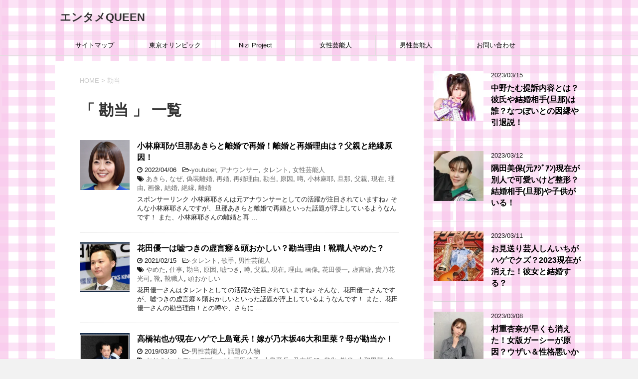

--- FILE ---
content_type: text/html; charset=UTF-8
request_url: https://entamequeen.com/tag/%E5%8B%98%E5%BD%93
body_size: 17295
content:
<!DOCTYPE html>
<!--[if lt IE 7]>
<html class="ie6" dir="ltr" lang="ja"
	prefix="og: https://ogp.me/ns#" > <![endif]-->
<!--[if IE 7]>
<html class="i7" dir="ltr" lang="ja"
	prefix="og: https://ogp.me/ns#" > <![endif]-->
<!--[if IE 8]>
<html class="ie" dir="ltr" lang="ja"
	prefix="og: https://ogp.me/ns#" > <![endif]-->
<!--[if gt IE 8]><!-->
<html dir="ltr" lang="ja"
	prefix="og: https://ogp.me/ns#" >
	<!--<![endif]-->
	<head prefix="og: http://ogp.me/ns# fb: http://ogp.me/ns/fb# article: http://ogp.me/ns/article#">
		<meta charset="UTF-8" >
		<meta name="viewport" content="width=device-width,initial-scale=1.0,user-scalable=yes">
		<meta name="format-detection" content="telephone=no" >
		
					<meta name="robots" content="noindex,follow">
		
		<link rel="alternate" type="application/rss+xml" title="エンタメQUEEN RSS Feed" href="https://entamequeen.com/feed" />
		<link rel="pingback" href="https://entamequeen.com/xmlrpc.php" >
		<!--[if lt IE 9]>
		<script src="http://css3-mediaqueries-js.googlecode.com/svn/trunk/css3-mediaqueries.js"></script>
		<script src="https://entamequeen.com/wp-content/themes/stinger8/js/html5shiv.js"></script>
		<![endif]-->
				<title>勘当 - エンタメQUEEN</title>

		<!-- All in One SEO 4.3.1.1 - aioseo.com -->
		<meta name="robots" content="max-image-preview:large" />
		<link rel="canonical" href="https://entamequeen.com/tag/%E5%8B%98%E5%BD%93" />
		<meta name="generator" content="All in One SEO (AIOSEO) 4.3.1.1 " />
		<script type="application/ld+json" class="aioseo-schema">
			{"@context":"https:\/\/schema.org","@graph":[{"@type":"BreadcrumbList","@id":"https:\/\/entamequeen.com\/tag\/%E5%8B%98%E5%BD%93#breadcrumblist","itemListElement":[{"@type":"ListItem","@id":"https:\/\/entamequeen.com\/#listItem","position":1,"item":{"@type":"WebPage","@id":"https:\/\/entamequeen.com\/","name":"\u30db\u30fc\u30e0","url":"https:\/\/entamequeen.com\/"},"nextItem":"https:\/\/entamequeen.com\/tag\/%e5%8b%98%e5%bd%93#listItem"},{"@type":"ListItem","@id":"https:\/\/entamequeen.com\/tag\/%e5%8b%98%e5%bd%93#listItem","position":2,"item":{"@type":"WebPage","@id":"https:\/\/entamequeen.com\/tag\/%e5%8b%98%e5%bd%93","name":"\u52d8\u5f53","url":"https:\/\/entamequeen.com\/tag\/%e5%8b%98%e5%bd%93"},"previousItem":"https:\/\/entamequeen.com\/#listItem"}]},{"@type":"CollectionPage","@id":"https:\/\/entamequeen.com\/tag\/%E5%8B%98%E5%BD%93#collectionpage","url":"https:\/\/entamequeen.com\/tag\/%E5%8B%98%E5%BD%93","name":"\u52d8\u5f53 - \u30a8\u30f3\u30bf\u30e1QUEEN","inLanguage":"ja","isPartOf":{"@id":"https:\/\/entamequeen.com\/#website"},"breadcrumb":{"@id":"https:\/\/entamequeen.com\/tag\/%E5%8B%98%E5%BD%93#breadcrumblist"}},{"@type":"Organization","@id":"https:\/\/entamequeen.com\/#organization","name":"\u30a8\u30f3\u30bf\u30e1QUEEN","url":"https:\/\/entamequeen.com\/"},{"@type":"WebSite","@id":"https:\/\/entamequeen.com\/#website","url":"https:\/\/entamequeen.com\/","name":"\u30a8\u30f3\u30bf\u30e1QUEEN","inLanguage":"ja","publisher":{"@id":"https:\/\/entamequeen.com\/#organization"}}]}
		</script>
		<!-- All in One SEO -->

<link rel='dns-prefetch' href='//ajax.googleapis.com' />
<link rel='dns-prefetch' href='//secure.gravatar.com' />
<link rel='dns-prefetch' href='//v0.wordpress.com' />
<link rel='dns-prefetch' href='//i0.wp.com' />
<script type="text/javascript">
window._wpemojiSettings = {"baseUrl":"https:\/\/s.w.org\/images\/core\/emoji\/14.0.0\/72x72\/","ext":".png","svgUrl":"https:\/\/s.w.org\/images\/core\/emoji\/14.0.0\/svg\/","svgExt":".svg","source":{"concatemoji":"https:\/\/entamequeen.com\/wp-includes\/js\/wp-emoji-release.min.js?ver=6.1.9"}};
/*! This file is auto-generated */
!function(e,a,t){var n,r,o,i=a.createElement("canvas"),p=i.getContext&&i.getContext("2d");function s(e,t){var a=String.fromCharCode,e=(p.clearRect(0,0,i.width,i.height),p.fillText(a.apply(this,e),0,0),i.toDataURL());return p.clearRect(0,0,i.width,i.height),p.fillText(a.apply(this,t),0,0),e===i.toDataURL()}function c(e){var t=a.createElement("script");t.src=e,t.defer=t.type="text/javascript",a.getElementsByTagName("head")[0].appendChild(t)}for(o=Array("flag","emoji"),t.supports={everything:!0,everythingExceptFlag:!0},r=0;r<o.length;r++)t.supports[o[r]]=function(e){if(p&&p.fillText)switch(p.textBaseline="top",p.font="600 32px Arial",e){case"flag":return s([127987,65039,8205,9895,65039],[127987,65039,8203,9895,65039])?!1:!s([55356,56826,55356,56819],[55356,56826,8203,55356,56819])&&!s([55356,57332,56128,56423,56128,56418,56128,56421,56128,56430,56128,56423,56128,56447],[55356,57332,8203,56128,56423,8203,56128,56418,8203,56128,56421,8203,56128,56430,8203,56128,56423,8203,56128,56447]);case"emoji":return!s([129777,127995,8205,129778,127999],[129777,127995,8203,129778,127999])}return!1}(o[r]),t.supports.everything=t.supports.everything&&t.supports[o[r]],"flag"!==o[r]&&(t.supports.everythingExceptFlag=t.supports.everythingExceptFlag&&t.supports[o[r]]);t.supports.everythingExceptFlag=t.supports.everythingExceptFlag&&!t.supports.flag,t.DOMReady=!1,t.readyCallback=function(){t.DOMReady=!0},t.supports.everything||(n=function(){t.readyCallback()},a.addEventListener?(a.addEventListener("DOMContentLoaded",n,!1),e.addEventListener("load",n,!1)):(e.attachEvent("onload",n),a.attachEvent("onreadystatechange",function(){"complete"===a.readyState&&t.readyCallback()})),(e=t.source||{}).concatemoji?c(e.concatemoji):e.wpemoji&&e.twemoji&&(c(e.twemoji),c(e.wpemoji)))}(window,document,window._wpemojiSettings);
</script>
<style type="text/css">
img.wp-smiley,
img.emoji {
	display: inline !important;
	border: none !important;
	box-shadow: none !important;
	height: 1em !important;
	width: 1em !important;
	margin: 0 0.07em !important;
	vertical-align: -0.1em !important;
	background: none !important;
	padding: 0 !important;
}
</style>
	<link rel='stylesheet' id='wp-block-library-css' href='https://entamequeen.com/wp-includes/css/dist/block-library/style.min.css?ver=6.1.9' type='text/css' media='all' />
<style id='wp-block-library-inline-css' type='text/css'>
.has-text-align-justify{text-align:justify;}
</style>
<link rel='stylesheet' id='mediaelement-css' href='https://entamequeen.com/wp-includes/js/mediaelement/mediaelementplayer-legacy.min.css?ver=4.2.17' type='text/css' media='all' />
<link rel='stylesheet' id='wp-mediaelement-css' href='https://entamequeen.com/wp-includes/js/mediaelement/wp-mediaelement.min.css?ver=6.1.9' type='text/css' media='all' />
<link rel='stylesheet' id='classic-theme-styles-css' href='https://entamequeen.com/wp-includes/css/classic-themes.min.css?ver=1' type='text/css' media='all' />
<style id='global-styles-inline-css' type='text/css'>
body{--wp--preset--color--black: #000000;--wp--preset--color--cyan-bluish-gray: #abb8c3;--wp--preset--color--white: #ffffff;--wp--preset--color--pale-pink: #f78da7;--wp--preset--color--vivid-red: #cf2e2e;--wp--preset--color--luminous-vivid-orange: #ff6900;--wp--preset--color--luminous-vivid-amber: #fcb900;--wp--preset--color--light-green-cyan: #7bdcb5;--wp--preset--color--vivid-green-cyan: #00d084;--wp--preset--color--pale-cyan-blue: #8ed1fc;--wp--preset--color--vivid-cyan-blue: #0693e3;--wp--preset--color--vivid-purple: #9b51e0;--wp--preset--gradient--vivid-cyan-blue-to-vivid-purple: linear-gradient(135deg,rgba(6,147,227,1) 0%,rgb(155,81,224) 100%);--wp--preset--gradient--light-green-cyan-to-vivid-green-cyan: linear-gradient(135deg,rgb(122,220,180) 0%,rgb(0,208,130) 100%);--wp--preset--gradient--luminous-vivid-amber-to-luminous-vivid-orange: linear-gradient(135deg,rgba(252,185,0,1) 0%,rgba(255,105,0,1) 100%);--wp--preset--gradient--luminous-vivid-orange-to-vivid-red: linear-gradient(135deg,rgba(255,105,0,1) 0%,rgb(207,46,46) 100%);--wp--preset--gradient--very-light-gray-to-cyan-bluish-gray: linear-gradient(135deg,rgb(238,238,238) 0%,rgb(169,184,195) 100%);--wp--preset--gradient--cool-to-warm-spectrum: linear-gradient(135deg,rgb(74,234,220) 0%,rgb(151,120,209) 20%,rgb(207,42,186) 40%,rgb(238,44,130) 60%,rgb(251,105,98) 80%,rgb(254,248,76) 100%);--wp--preset--gradient--blush-light-purple: linear-gradient(135deg,rgb(255,206,236) 0%,rgb(152,150,240) 100%);--wp--preset--gradient--blush-bordeaux: linear-gradient(135deg,rgb(254,205,165) 0%,rgb(254,45,45) 50%,rgb(107,0,62) 100%);--wp--preset--gradient--luminous-dusk: linear-gradient(135deg,rgb(255,203,112) 0%,rgb(199,81,192) 50%,rgb(65,88,208) 100%);--wp--preset--gradient--pale-ocean: linear-gradient(135deg,rgb(255,245,203) 0%,rgb(182,227,212) 50%,rgb(51,167,181) 100%);--wp--preset--gradient--electric-grass: linear-gradient(135deg,rgb(202,248,128) 0%,rgb(113,206,126) 100%);--wp--preset--gradient--midnight: linear-gradient(135deg,rgb(2,3,129) 0%,rgb(40,116,252) 100%);--wp--preset--duotone--dark-grayscale: url('#wp-duotone-dark-grayscale');--wp--preset--duotone--grayscale: url('#wp-duotone-grayscale');--wp--preset--duotone--purple-yellow: url('#wp-duotone-purple-yellow');--wp--preset--duotone--blue-red: url('#wp-duotone-blue-red');--wp--preset--duotone--midnight: url('#wp-duotone-midnight');--wp--preset--duotone--magenta-yellow: url('#wp-duotone-magenta-yellow');--wp--preset--duotone--purple-green: url('#wp-duotone-purple-green');--wp--preset--duotone--blue-orange: url('#wp-duotone-blue-orange');--wp--preset--font-size--small: 13px;--wp--preset--font-size--medium: 20px;--wp--preset--font-size--large: 36px;--wp--preset--font-size--x-large: 42px;--wp--preset--spacing--20: 0.44rem;--wp--preset--spacing--30: 0.67rem;--wp--preset--spacing--40: 1rem;--wp--preset--spacing--50: 1.5rem;--wp--preset--spacing--60: 2.25rem;--wp--preset--spacing--70: 3.38rem;--wp--preset--spacing--80: 5.06rem;}:where(.is-layout-flex){gap: 0.5em;}body .is-layout-flow > .alignleft{float: left;margin-inline-start: 0;margin-inline-end: 2em;}body .is-layout-flow > .alignright{float: right;margin-inline-start: 2em;margin-inline-end: 0;}body .is-layout-flow > .aligncenter{margin-left: auto !important;margin-right: auto !important;}body .is-layout-constrained > .alignleft{float: left;margin-inline-start: 0;margin-inline-end: 2em;}body .is-layout-constrained > .alignright{float: right;margin-inline-start: 2em;margin-inline-end: 0;}body .is-layout-constrained > .aligncenter{margin-left: auto !important;margin-right: auto !important;}body .is-layout-constrained > :where(:not(.alignleft):not(.alignright):not(.alignfull)){max-width: var(--wp--style--global--content-size);margin-left: auto !important;margin-right: auto !important;}body .is-layout-constrained > .alignwide{max-width: var(--wp--style--global--wide-size);}body .is-layout-flex{display: flex;}body .is-layout-flex{flex-wrap: wrap;align-items: center;}body .is-layout-flex > *{margin: 0;}:where(.wp-block-columns.is-layout-flex){gap: 2em;}.has-black-color{color: var(--wp--preset--color--black) !important;}.has-cyan-bluish-gray-color{color: var(--wp--preset--color--cyan-bluish-gray) !important;}.has-white-color{color: var(--wp--preset--color--white) !important;}.has-pale-pink-color{color: var(--wp--preset--color--pale-pink) !important;}.has-vivid-red-color{color: var(--wp--preset--color--vivid-red) !important;}.has-luminous-vivid-orange-color{color: var(--wp--preset--color--luminous-vivid-orange) !important;}.has-luminous-vivid-amber-color{color: var(--wp--preset--color--luminous-vivid-amber) !important;}.has-light-green-cyan-color{color: var(--wp--preset--color--light-green-cyan) !important;}.has-vivid-green-cyan-color{color: var(--wp--preset--color--vivid-green-cyan) !important;}.has-pale-cyan-blue-color{color: var(--wp--preset--color--pale-cyan-blue) !important;}.has-vivid-cyan-blue-color{color: var(--wp--preset--color--vivid-cyan-blue) !important;}.has-vivid-purple-color{color: var(--wp--preset--color--vivid-purple) !important;}.has-black-background-color{background-color: var(--wp--preset--color--black) !important;}.has-cyan-bluish-gray-background-color{background-color: var(--wp--preset--color--cyan-bluish-gray) !important;}.has-white-background-color{background-color: var(--wp--preset--color--white) !important;}.has-pale-pink-background-color{background-color: var(--wp--preset--color--pale-pink) !important;}.has-vivid-red-background-color{background-color: var(--wp--preset--color--vivid-red) !important;}.has-luminous-vivid-orange-background-color{background-color: var(--wp--preset--color--luminous-vivid-orange) !important;}.has-luminous-vivid-amber-background-color{background-color: var(--wp--preset--color--luminous-vivid-amber) !important;}.has-light-green-cyan-background-color{background-color: var(--wp--preset--color--light-green-cyan) !important;}.has-vivid-green-cyan-background-color{background-color: var(--wp--preset--color--vivid-green-cyan) !important;}.has-pale-cyan-blue-background-color{background-color: var(--wp--preset--color--pale-cyan-blue) !important;}.has-vivid-cyan-blue-background-color{background-color: var(--wp--preset--color--vivid-cyan-blue) !important;}.has-vivid-purple-background-color{background-color: var(--wp--preset--color--vivid-purple) !important;}.has-black-border-color{border-color: var(--wp--preset--color--black) !important;}.has-cyan-bluish-gray-border-color{border-color: var(--wp--preset--color--cyan-bluish-gray) !important;}.has-white-border-color{border-color: var(--wp--preset--color--white) !important;}.has-pale-pink-border-color{border-color: var(--wp--preset--color--pale-pink) !important;}.has-vivid-red-border-color{border-color: var(--wp--preset--color--vivid-red) !important;}.has-luminous-vivid-orange-border-color{border-color: var(--wp--preset--color--luminous-vivid-orange) !important;}.has-luminous-vivid-amber-border-color{border-color: var(--wp--preset--color--luminous-vivid-amber) !important;}.has-light-green-cyan-border-color{border-color: var(--wp--preset--color--light-green-cyan) !important;}.has-vivid-green-cyan-border-color{border-color: var(--wp--preset--color--vivid-green-cyan) !important;}.has-pale-cyan-blue-border-color{border-color: var(--wp--preset--color--pale-cyan-blue) !important;}.has-vivid-cyan-blue-border-color{border-color: var(--wp--preset--color--vivid-cyan-blue) !important;}.has-vivid-purple-border-color{border-color: var(--wp--preset--color--vivid-purple) !important;}.has-vivid-cyan-blue-to-vivid-purple-gradient-background{background: var(--wp--preset--gradient--vivid-cyan-blue-to-vivid-purple) !important;}.has-light-green-cyan-to-vivid-green-cyan-gradient-background{background: var(--wp--preset--gradient--light-green-cyan-to-vivid-green-cyan) !important;}.has-luminous-vivid-amber-to-luminous-vivid-orange-gradient-background{background: var(--wp--preset--gradient--luminous-vivid-amber-to-luminous-vivid-orange) !important;}.has-luminous-vivid-orange-to-vivid-red-gradient-background{background: var(--wp--preset--gradient--luminous-vivid-orange-to-vivid-red) !important;}.has-very-light-gray-to-cyan-bluish-gray-gradient-background{background: var(--wp--preset--gradient--very-light-gray-to-cyan-bluish-gray) !important;}.has-cool-to-warm-spectrum-gradient-background{background: var(--wp--preset--gradient--cool-to-warm-spectrum) !important;}.has-blush-light-purple-gradient-background{background: var(--wp--preset--gradient--blush-light-purple) !important;}.has-blush-bordeaux-gradient-background{background: var(--wp--preset--gradient--blush-bordeaux) !important;}.has-luminous-dusk-gradient-background{background: var(--wp--preset--gradient--luminous-dusk) !important;}.has-pale-ocean-gradient-background{background: var(--wp--preset--gradient--pale-ocean) !important;}.has-electric-grass-gradient-background{background: var(--wp--preset--gradient--electric-grass) !important;}.has-midnight-gradient-background{background: var(--wp--preset--gradient--midnight) !important;}.has-small-font-size{font-size: var(--wp--preset--font-size--small) !important;}.has-medium-font-size{font-size: var(--wp--preset--font-size--medium) !important;}.has-large-font-size{font-size: var(--wp--preset--font-size--large) !important;}.has-x-large-font-size{font-size: var(--wp--preset--font-size--x-large) !important;}
.wp-block-navigation a:where(:not(.wp-element-button)){color: inherit;}
:where(.wp-block-columns.is-layout-flex){gap: 2em;}
.wp-block-pullquote{font-size: 1.5em;line-height: 1.6;}
</style>
<link rel='stylesheet' id='contact-form-7-css' href='https://entamequeen.com/wp-content/plugins/contact-form-7/includes/css/styles.css?ver=5.7.4' type='text/css' media='all' />
<link rel='stylesheet' id='pz-linkcard-css' href='//entamequeen.com/wp-content/uploads/pz-linkcard/style.css?ver=2.4.7.23' type='text/css' media='all' />
<link rel='stylesheet' id='toc-screen-css' href='https://entamequeen.com/wp-content/plugins/table-of-contents-plus/screen.min.css?ver=2302' type='text/css' media='all' />
<link rel='stylesheet' id='wordpress-popular-posts-css-css' href='https://entamequeen.com/wp-content/plugins/wordpress-popular-posts/public/css/wpp.css?ver=4.2.2' type='text/css' media='all' />
<link rel='stylesheet' id='normalize-css' href='https://entamequeen.com/wp-content/themes/stinger8/css/normalize.css?ver=1.5.9' type='text/css' media='all' />
<link rel='stylesheet' id='font-awesome-css' href='https://entamequeen.com/wp-content/themes/stinger8/css/fontawesome/css/font-awesome.min.css?ver=4.5.0' type='text/css' media='all' />
<link rel='stylesheet' id='style-css' href='https://entamequeen.com/wp-content/themes/stinger8/style.css?ver=6.1.9' type='text/css' media='all' />
<link rel='stylesheet' id='jetpack_css-css' href='https://entamequeen.com/wp-content/plugins/jetpack/css/jetpack.css?ver=11.8.6' type='text/css' media='all' />
<script type='text/javascript' src='//ajax.googleapis.com/ajax/libs/jquery/1.11.3/jquery.min.js?ver=1.11.3' id='jquery-js'></script>
<script type='text/javascript' id='wpp-js-js-extra'>
/* <![CDATA[ */
var wpp_params = {"sampling_active":"1","sampling_rate":"100","ajax_url":"https:\/\/entamequeen.com\/wp-json\/wordpress-popular-posts\/v1\/popular-posts\/","ID":"","token":"0c722201fd","debug":""};
/* ]]> */
</script>
<script type='text/javascript' src='https://entamequeen.com/wp-content/plugins/wordpress-popular-posts/public/js/wpp-4.2.0.min.js?ver=4.2.2' id='wpp-js-js'></script>
<link rel="https://api.w.org/" href="https://entamequeen.com/wp-json/" /><link rel="alternate" type="application/json" href="https://entamequeen.com/wp-json/wp/v2/tags/3383" /><script type="text/javascript">
<!--
/******************************************************************************
***   COPY PROTECTED BY http://chetangole.com/blog/wp-copyprotect/   version 3.1.0 ****
******************************************************************************/
function clickIE4(){
if (event.button==2){
return false;
}
}
function clickNS4(e){
if (document.layers||document.getElementById&&!document.all){
if (e.which==2||e.which==3){
return false;
}
}
}

if (document.layers){
document.captureEvents(Event.MOUSEDOWN);
document.onmousedown=clickNS4;
}
else if (document.all&&!document.getElementById){
document.onmousedown=clickIE4;
}

document.oncontextmenu=new Function("return false")
// --> 
</script>

<script type="text/javascript">
/******************************************************************************
***   COPY PROTECTED BY http://chetangole.com/blog/wp-copyprotect/   version 3.1.0 ****
******************************************************************************/
function disableSelection(target){
if (typeof target.onselectstart!="undefined") //For IE 
	target.onselectstart=function(){return false}
else if (typeof target.style.MozUserSelect!="undefined") //For Firefox
	target.style.MozUserSelect="none"
else //All other route (For Opera)
	target.onmousedown=function(){return false}
target.style.cursor = "default"
}
</script>
	<style>img#wpstats{display:none}</style>
		<style type="text/css">.recentcomments a{display:inline !important;padding:0 !important;margin:0 !important;}</style><style type="text/css">.broken_link, a.broken_link {
	text-decoration: line-through;
}</style><style type="text/css" id="custom-background-css">
body.custom-background { background-image: url("https://entamequeen.com/wp-content/uploads/2018/03/8221.jpg"); background-position: left top; background-size: contain; background-repeat: repeat; background-attachment: fixed; }
</style>
				<style type="text/css">
				/* If html does not have either class, do not show lazy loaded images. */
				html:not( .jetpack-lazy-images-js-enabled ):not( .js ) .jetpack-lazy-image {
					display: none;
				}
			</style>
			<script>
				document.documentElement.classList.add(
					'jetpack-lazy-images-js-enabled'
				);
			</script>
		<link rel="icon" href="https://i0.wp.com/entamequeen.com/wp-content/uploads/2018/03/cropped-crown1_Fotor.jpg?fit=32%2C32&#038;ssl=1" sizes="32x32" />
<link rel="icon" href="https://i0.wp.com/entamequeen.com/wp-content/uploads/2018/03/cropped-crown1_Fotor.jpg?fit=192%2C192&#038;ssl=1" sizes="192x192" />
<link rel="apple-touch-icon" href="https://i0.wp.com/entamequeen.com/wp-content/uploads/2018/03/cropped-crown1_Fotor.jpg?fit=180%2C180&#038;ssl=1" />
<meta name="msapplication-TileImage" content="https://i0.wp.com/entamequeen.com/wp-content/uploads/2018/03/cropped-crown1_Fotor.jpg?fit=270%2C270&#038;ssl=1" />
<style type="text/css" id="wp-custom-css">.entry-content {
user-select:none;
-moz-user-select:none;
-webkit-user-select:none;
-khtml-user-select:none;
}</style>	<meta name="google-site-verification" content="OT1_nZH8GuUADOC2tT3RBEj7T9CRRGP56WXGHWoxWCI" />
	<script async src="//pagead2.googlesyndication.com/pagead/js/adsbygoogle.js"></script>
<script>
     (adsbygoogle = window.adsbygoogle || []).push({
          google_ad_client: "ca-pub-6031744515347744",
          enable_page_level_ads: true
     });
</script>
	</head>
	<body class="archive tag tag-3383 custom-background" >
			<div id="st-ami">
				<div id="wrapper">
				<div id="wrapper-in">
					<header>
						<div id="headbox-bg">
							<div class="clearfix" id="headbox">
								<nav id="s-navi" class="pcnone">
	<dl class="acordion">
		<dt class="trigger">
			<p><span class="op"><i class="fa fa-bars"></i></span></p>
		</dt>

		<dd class="acordion_tree">
						<div class="menu"><ul>
<li class="page_item page-item-134"><a href="https://entamequeen.com/%e3%81%8a%e5%95%8f%e3%81%84%e5%90%88%e3%82%8f%e3%81%9b">お問い合わせ</a></li>
<li class="page_item page-item-122"><a href="https://entamequeen.com/%e3%82%b5%e3%82%a4%e3%83%88%e3%83%9e%e3%83%83%e3%83%97">サイトマップ</a></li>
</ul></div>
			<div class="clear"></div>

		</dd>
	</dl>
</nav>
									<div id="header-l">
									<!-- ロゴ又はブログ名 -->
									<p class="sitename">
										<a href="https://entamequeen.com/">
											エンタメQUEEN										</a>
									</p>
									<!-- ロゴ又はブログ名ここまで -->
									<!-- キャプション -->
																			<p class="descr">
																					</p>
																		</div><!-- /#header-l -->

							</div><!-- /#headbox-bg -->
						</div><!-- /#headbox clearfix -->

						<div id="gazou-wide">
										<div id="st-menubox">
			<div id="st-menuwide">
				<nav class="smanone clearfix"><ul id="menu-%e3%82%81%e3%81%ab%e3%82%85%e3%83%bc%ef%bc%91" class="menu"><li id="menu-item-131" class="menu-item menu-item-type-post_type menu-item-object-page menu-item-131"><a href="https://entamequeen.com/%e3%82%b5%e3%82%a4%e3%83%88%e3%83%9e%e3%83%83%e3%83%97">サイトマップ</a></li>
<li id="menu-item-36086" class="menu-item menu-item-type-taxonomy menu-item-object-category menu-item-36086"><a href="https://entamequeen.com/category/%e6%9d%b1%e4%ba%ac%e3%82%aa%e3%83%aa%e3%83%b3%e3%83%94%e3%83%83%e3%82%af">東京オリンピック</a></li>
<li id="menu-item-26603" class="menu-item menu-item-type-taxonomy menu-item-object-category menu-item-26603"><a href="https://entamequeen.com/category/niziproject">Nizi Project</a></li>
<li id="menu-item-128" class="menu-item menu-item-type-taxonomy menu-item-object-category menu-item-128"><a href="https://entamequeen.com/category/%e5%a5%b3%e6%80%a7%e8%8a%b8%e8%83%bd%e4%ba%ba">女性芸能人</a></li>
<li id="menu-item-129" class="menu-item menu-item-type-taxonomy menu-item-object-category menu-item-129"><a href="https://entamequeen.com/category/%e7%94%b7%e6%80%a7%e8%8a%b8%e8%83%bd%e4%ba%ba">男性芸能人</a></li>
<li id="menu-item-137" class="menu-item menu-item-type-post_type menu-item-object-page menu-item-137"><a href="https://entamequeen.com/%e3%81%8a%e5%95%8f%e3%81%84%e5%90%88%e3%82%8f%e3%81%9b">お問い合わせ</a></li>
</ul></nav>			</div>
		</div>
	
							
						</div>
						<!-- /gazou -->

					</header>
					<div id="content-w">
<div id="content" class="clearfix">
	<div id="contentInner">
		<div class="st-main">

				<!--ぱんくず -->
									<section id="breadcrumb">
					<ol>
						<li><a href="https://entamequeen.com"><span>HOME</span></a> > </li>
						<li>勘当</li>
					</ol>
					</section>
								<!--/ ぱんくず -->

			<article>
				
				<!--ループ開始-->
				<h1 class="entry-title">「
											勘当										」 一覧 </h1>

				<div class="kanren">
			<dl class="clearfix">
			<dt><a href="https://entamequeen.com/39001.html">
											<img width="150" height="150" src="https://i0.wp.com/entamequeen.com/wp-content/uploads/2022/03/kobayasimaya1.jpg?resize=150%2C150&amp;ssl=1" class="attachment-thumbnail size-thumbnail wp-post-image jetpack-lazy-image" alt decoding="async" data-attachment-id="39002" data-permalink="https://entamequeen.com/39001.html/kobayasimaya1-3" data-orig-file="https://i0.wp.com/entamequeen.com/wp-content/uploads/2022/03/kobayasimaya1.jpg?fit=450%2C450&amp;ssl=1" data-orig-size="450,450" data-comments-opened="1" data-image-meta="{&quot;aperture&quot;:&quot;0&quot;,&quot;credit&quot;:&quot;&quot;,&quot;camera&quot;:&quot;&quot;,&quot;caption&quot;:&quot;&quot;,&quot;created_timestamp&quot;:&quot;0&quot;,&quot;copyright&quot;:&quot;&quot;,&quot;focal_length&quot;:&quot;0&quot;,&quot;iso&quot;:&quot;0&quot;,&quot;shutter_speed&quot;:&quot;0&quot;,&quot;title&quot;:&quot;&quot;,&quot;orientation&quot;:&quot;0&quot;}" data-image-title="kobayasimaya1" data-image-description data-image-caption="&lt;p&gt;引用元：徒然草&lt;/p&gt;
" data-medium-file="https://i0.wp.com/entamequeen.com/wp-content/uploads/2022/03/kobayasimaya1.jpg?fit=300%2C300&amp;ssl=1" data-large-file="https://i0.wp.com/entamequeen.com/wp-content/uploads/2022/03/kobayasimaya1.jpg?fit=450%2C450&amp;ssl=1" data-lazy-srcset="https://i0.wp.com/entamequeen.com/wp-content/uploads/2022/03/kobayasimaya1.jpg?w=450&amp;ssl=1 450w, https://i0.wp.com/entamequeen.com/wp-content/uploads/2022/03/kobayasimaya1.jpg?resize=150%2C150&amp;ssl=1 150w, https://i0.wp.com/entamequeen.com/wp-content/uploads/2022/03/kobayasimaya1.jpg?resize=300%2C300&amp;ssl=1 300w, https://i0.wp.com/entamequeen.com/wp-content/uploads/2022/03/kobayasimaya1.jpg?resize=100%2C100&amp;ssl=1 100w" data-lazy-sizes="(max-width: 150px) 100vw, 150px" data-lazy-src="https://i0.wp.com/entamequeen.com/wp-content/uploads/2022/03/kobayasimaya1.jpg?resize=150%2C150&amp;ssl=1&amp;is-pending-load=1" srcset="[data-uri]">									</a></dt>
			<dd>
				<p class="kanren-t"><a href="https://entamequeen.com/39001.html">
						小林麻耶が旦那あきらと離婚で再婚！離婚と再婚理由は？父親と絶縁原因！					</a></p>

				<div class="blog_info">
					<p><i class="fa fa-clock-o"></i>
						2022/04/06						&nbsp;<span class="pcone">
							<i class="fa fa-folder-open-o" aria-hidden="true"></i>-<a href="https://entamequeen.com/category/%e5%a5%b3%e6%80%a7%e8%8a%b8%e8%83%bd%e4%ba%ba/youtuber" rel="category tag">youtuber</a>, <a href="https://entamequeen.com/category/%e5%a5%b3%e6%80%a7%e8%8a%b8%e8%83%bd%e4%ba%ba/%e3%82%a2%e3%83%8a%e3%82%a6%e3%83%b3%e3%82%b5%e3%83%bc" rel="category tag">アナウンサー</a>, <a href="https://entamequeen.com/category/%e5%a5%b3%e6%80%a7%e8%8a%b8%e8%83%bd%e4%ba%ba/%e3%82%bf%e3%83%ac%e3%83%b3%e3%83%88-%e5%a5%b3%e6%80%a7%e8%8a%b8%e8%83%bd%e4%ba%ba" rel="category tag">タレント</a>, <a href="https://entamequeen.com/category/%e5%a5%b3%e6%80%a7%e8%8a%b8%e8%83%bd%e4%ba%ba" rel="category tag">女性芸能人</a><br/>
							<i class="fa fa-tags"></i>&nbsp;<a href="https://entamequeen.com/tag/%e3%81%82%e3%81%8d%e3%82%89" rel="tag">あきら</a>, <a href="https://entamequeen.com/tag/%e3%81%aa%e3%81%9c" rel="tag">なぜ</a>, <a href="https://entamequeen.com/tag/%e5%81%bd%e8%a3%85%e9%9b%a2%e5%a9%9a" rel="tag">偽装離婚</a>, <a href="https://entamequeen.com/tag/%e5%86%8d%e5%a9%9a" rel="tag">再婚</a>, <a href="https://entamequeen.com/tag/%e5%86%8d%e5%a9%9a%e7%90%86%e7%94%b1" rel="tag">再婚理由</a>, <a href="https://entamequeen.com/tag/%e5%8b%98%e5%bd%93" rel="tag">勘当</a>, <a href="https://entamequeen.com/tag/%e5%8e%9f%e5%9b%a0" rel="tag">原因</a>, <a href="https://entamequeen.com/tag/%e5%99%82" rel="tag">噂</a>, <a href="https://entamequeen.com/tag/%e5%b0%8f%e6%9e%97%e9%ba%bb%e8%80%b6" rel="tag">小林麻耶</a>, <a href="https://entamequeen.com/tag/%e6%97%a6%e9%82%a3" rel="tag">旦那</a>, <a href="https://entamequeen.com/tag/%e7%88%b6%e8%a6%aa" rel="tag">父親</a>, <a href="https://entamequeen.com/tag/%e7%8f%be%e5%9c%a8" rel="tag">現在</a>, <a href="https://entamequeen.com/tag/%e7%90%86%e7%94%b1" rel="tag">理由</a>, <a href="https://entamequeen.com/tag/%e7%94%bb%e5%83%8f" rel="tag">画像</a>, <a href="https://entamequeen.com/tag/%e7%b5%90%e5%a9%9a" rel="tag">結婚</a>, <a href="https://entamequeen.com/tag/%e7%b5%b6%e7%b8%81" rel="tag">絶縁</a>, <a href="https://entamequeen.com/tag/%e9%9b%a2%e5%a9%9a" rel="tag">離婚</a>          </span></p>
				</div>
				<div class="smanone2">
					<p>スポンサーリンク 小林麻耶さんは元アナウンサーとしての活躍が注目されていますね♪ そんな小林麻耶さんですが、旦那あきらと離婚で再婚といった話題が浮上しているようなんです！ また、小林麻耶さんの離婚と再 &#8230; </p>
				</div>
			</dd>
		</dl>
			<dl class="clearfix">
			<dt><a href="https://entamequeen.com/31333.html">
											<img width="150" height="150" src="https://i0.wp.com/entamequeen.com/wp-content/uploads/2021/02/hanadayuichi1_Fotor.jpg?resize=150%2C150&amp;ssl=1" class="attachment-thumbnail size-thumbnail wp-post-image jetpack-lazy-image" alt decoding="async" data-attachment-id="31399" data-permalink="https://entamequeen.com/31333.html/hanadayuichi1_fotor-3" data-orig-file="https://i0.wp.com/entamequeen.com/wp-content/uploads/2021/02/hanadayuichi1_Fotor.jpg?fit=640%2C515&amp;ssl=1" data-orig-size="640,515" data-comments-opened="1" data-image-meta="{&quot;aperture&quot;:&quot;0&quot;,&quot;credit&quot;:&quot;&quot;,&quot;camera&quot;:&quot;&quot;,&quot;caption&quot;:&quot;&quot;,&quot;created_timestamp&quot;:&quot;0&quot;,&quot;copyright&quot;:&quot;&quot;,&quot;focal_length&quot;:&quot;0&quot;,&quot;iso&quot;:&quot;0&quot;,&quot;shutter_speed&quot;:&quot;0&quot;,&quot;title&quot;:&quot;&quot;,&quot;orientation&quot;:&quot;1&quot;}" data-image-title="hanadayuichi1_Fotor" data-image-description data-image-caption data-medium-file="https://i0.wp.com/entamequeen.com/wp-content/uploads/2021/02/hanadayuichi1_Fotor.jpg?fit=300%2C241&amp;ssl=1" data-large-file="https://i0.wp.com/entamequeen.com/wp-content/uploads/2021/02/hanadayuichi1_Fotor.jpg?fit=640%2C515&amp;ssl=1" data-lazy-srcset="https://i0.wp.com/entamequeen.com/wp-content/uploads/2021/02/hanadayuichi1_Fotor.jpg?resize=150%2C150&amp;ssl=1 150w, https://i0.wp.com/entamequeen.com/wp-content/uploads/2021/02/hanadayuichi1_Fotor.jpg?resize=100%2C100&amp;ssl=1 100w, https://i0.wp.com/entamequeen.com/wp-content/uploads/2021/02/hanadayuichi1_Fotor.jpg?zoom=2&amp;resize=150%2C150&amp;ssl=1 300w, https://i0.wp.com/entamequeen.com/wp-content/uploads/2021/02/hanadayuichi1_Fotor.jpg?zoom=3&amp;resize=150%2C150&amp;ssl=1 450w" data-lazy-sizes="(max-width: 150px) 100vw, 150px" data-lazy-src="https://i0.wp.com/entamequeen.com/wp-content/uploads/2021/02/hanadayuichi1_Fotor.jpg?resize=150%2C150&amp;ssl=1&amp;is-pending-load=1" srcset="[data-uri]">									</a></dt>
			<dd>
				<p class="kanren-t"><a href="https://entamequeen.com/31333.html">
						花田優一は嘘つきの虚言癖＆頭おかしい？勘当理由！靴職人やめた？					</a></p>

				<div class="blog_info">
					<p><i class="fa fa-clock-o"></i>
						2021/02/15						&nbsp;<span class="pcone">
							<i class="fa fa-folder-open-o" aria-hidden="true"></i>-<a href="https://entamequeen.com/category/%e7%94%b7%e6%80%a7%e8%8a%b8%e8%83%bd%e4%ba%ba/%e3%82%bf%e3%83%ac%e3%83%b3%e3%83%88" rel="category tag">タレント</a>, <a href="https://entamequeen.com/category/%e7%94%b7%e6%80%a7%e8%8a%b8%e8%83%bd%e4%ba%ba/%e6%ad%8c%e6%89%8b-%e7%94%b7%e6%80%a7%e8%8a%b8%e8%83%bd%e4%ba%ba" rel="category tag">歌手</a>, <a href="https://entamequeen.com/category/%e7%94%b7%e6%80%a7%e8%8a%b8%e8%83%bd%e4%ba%ba" rel="category tag">男性芸能人</a><br/>
							<i class="fa fa-tags"></i>&nbsp;<a href="https://entamequeen.com/tag/%e3%82%84%e3%82%81%e3%81%9f" rel="tag">やめた</a>, <a href="https://entamequeen.com/tag/%e4%bb%95%e4%ba%8b" rel="tag">仕事</a>, <a href="https://entamequeen.com/tag/%e5%8b%98%e5%bd%93" rel="tag">勘当</a>, <a href="https://entamequeen.com/tag/%e5%8e%9f%e5%9b%a0" rel="tag">原因</a>, <a href="https://entamequeen.com/tag/%e5%98%98%e3%81%a4%e3%81%8d" rel="tag">嘘つき</a>, <a href="https://entamequeen.com/tag/%e5%99%82" rel="tag">噂</a>, <a href="https://entamequeen.com/tag/%e7%88%b6%e8%a6%aa" rel="tag">父親</a>, <a href="https://entamequeen.com/tag/%e7%8f%be%e5%9c%a8" rel="tag">現在</a>, <a href="https://entamequeen.com/tag/%e7%90%86%e7%94%b1" rel="tag">理由</a>, <a href="https://entamequeen.com/tag/%e7%94%bb%e5%83%8f" rel="tag">画像</a>, <a href="https://entamequeen.com/tag/%e8%8a%b1%e7%94%b0%e5%84%aa%e4%b8%80" rel="tag">花田優一</a>, <a href="https://entamequeen.com/tag/%e8%99%9a%e8%a8%80%e7%99%96" rel="tag">虚言癖</a>, <a href="https://entamequeen.com/tag/%e8%b2%b4%e4%b9%83%e8%8a%b1%e5%85%89%e5%8f%b8" rel="tag">貴乃花光司</a>, <a href="https://entamequeen.com/tag/%e9%9d%b4" rel="tag">靴</a>, <a href="https://entamequeen.com/tag/%e9%9d%b4%e8%81%b7%e4%ba%ba" rel="tag">靴職人</a>, <a href="https://entamequeen.com/tag/%e9%a0%ad%e3%81%8a%e3%81%8b%e3%81%97%e3%81%84" rel="tag">頭おかしい</a>          </span></p>
				</div>
				<div class="smanone2">
					<p>花田優一さんはタレントとしての活躍が注目されていますね♪ そんな、花田優一さんですが、嘘つきの虚言癖＆頭おかしいといった話題が浮上しているようなんです！ また、花田優一さんの勘当理由！との噂や、さらに &#8230; </p>
				</div>
			</dd>
		</dl>
			<dl class="clearfix">
			<dt><a href="https://entamequeen.com/15741.html">
											<img width="150" height="150" src="https://i0.wp.com/entamequeen.com/wp-content/uploads/2019/03/30d4b47b8b0149d24eccda0e58eb7542.png?resize=150%2C150&amp;ssl=1" class="attachment-thumbnail size-thumbnail wp-post-image jetpack-lazy-image" alt decoding="async" data-attachment-id="15768" data-permalink="https://entamequeen.com/15741.html/%e3%82%b9%e3%82%af%e3%83%aa%e3%83%bc%e3%83%b3%e3%82%b7%e3%83%a7%e3%83%83%e3%83%88-2018-10-09-15_fotor" data-orig-file="https://i0.wp.com/entamequeen.com/wp-content/uploads/2019/03/30d4b47b8b0149d24eccda0e58eb7542.png?fit=500%2C480&amp;ssl=1" data-orig-size="500,480" data-comments-opened="1" data-image-meta="{&quot;aperture&quot;:&quot;0&quot;,&quot;credit&quot;:&quot;&quot;,&quot;camera&quot;:&quot;&quot;,&quot;caption&quot;:&quot;&quot;,&quot;created_timestamp&quot;:&quot;0&quot;,&quot;copyright&quot;:&quot;&quot;,&quot;focal_length&quot;:&quot;0&quot;,&quot;iso&quot;:&quot;0&quot;,&quot;shutter_speed&quot;:&quot;0&quot;,&quot;title&quot;:&quot;&quot;,&quot;orientation&quot;:&quot;0&quot;}" data-image-title="takahasi3" data-image-description data-image-caption data-medium-file="https://i0.wp.com/entamequeen.com/wp-content/uploads/2019/03/30d4b47b8b0149d24eccda0e58eb7542.png?fit=300%2C288&amp;ssl=1" data-large-file="https://i0.wp.com/entamequeen.com/wp-content/uploads/2019/03/30d4b47b8b0149d24eccda0e58eb7542.png?fit=500%2C480&amp;ssl=1" data-lazy-srcset="https://i0.wp.com/entamequeen.com/wp-content/uploads/2019/03/30d4b47b8b0149d24eccda0e58eb7542.png?resize=150%2C150&amp;ssl=1 150w, https://i0.wp.com/entamequeen.com/wp-content/uploads/2019/03/30d4b47b8b0149d24eccda0e58eb7542.png?resize=100%2C100&amp;ssl=1 100w, https://i0.wp.com/entamequeen.com/wp-content/uploads/2019/03/30d4b47b8b0149d24eccda0e58eb7542.png?zoom=2&amp;resize=150%2C150&amp;ssl=1 300w, https://i0.wp.com/entamequeen.com/wp-content/uploads/2019/03/30d4b47b8b0149d24eccda0e58eb7542.png?zoom=3&amp;resize=150%2C150&amp;ssl=1 450w" data-lazy-sizes="(max-width: 150px) 100vw, 150px" data-lazy-src="https://i0.wp.com/entamequeen.com/wp-content/uploads/2019/03/30d4b47b8b0149d24eccda0e58eb7542.png?resize=150%2C150&amp;ssl=1&amp;is-pending-load=1" srcset="[data-uri]">									</a></dt>
			<dd>
				<p class="kanren-t"><a href="https://entamequeen.com/15741.html">
						高橋祐也が現在ハゲで上島竜兵！嫁が乃木坂46大和里菜？母が勘当か！					</a></p>

				<div class="blog_info">
					<p><i class="fa fa-clock-o"></i>
						2019/03/30						&nbsp;<span class="pcone">
							<i class="fa fa-folder-open-o" aria-hidden="true"></i>-<a href="https://entamequeen.com/category/%e7%94%b7%e6%80%a7%e8%8a%b8%e8%83%bd%e4%ba%ba" rel="category tag">男性芸能人</a>, <a href="https://entamequeen.com/category/%e7%94%b7%e6%80%a7%e8%8a%b8%e8%83%bd%e4%ba%ba/%e8%a9%b1%e9%a1%8c%e3%81%ae%e4%ba%ba%e7%89%a9-%e7%94%b7%e6%80%a7%e8%8a%b8%e8%83%bd%e4%ba%ba" rel="category tag">話題の人物</a><br/>
							<i class="fa fa-tags"></i>&nbsp;<a href="https://entamequeen.com/tag/%e3%81%8a%e3%81%98%e3%81%95%e3%82%93" rel="tag">おじさん</a>, <a href="https://entamequeen.com/tag/%e3%82%ad%e3%83%a2%e3%81%84" rel="tag">キモい</a>, <a href="https://entamequeen.com/tag/%e3%83%87%e3%83%96" rel="tag">デブ</a>, <a href="https://entamequeen.com/tag/%e3%83%8f%e3%82%b2" rel="tag">ハゲ</a>, <a href="https://entamequeen.com/tag/%e4%b8%89%e7%94%b0%e4%bd%b3%e5%ad%90" rel="tag">三田佳子</a>, <a href="https://entamequeen.com/tag/%e4%b8%8a%e5%b3%b6%e7%ab%9c%e5%85%b5" rel="tag">上島竜兵</a>, <a href="https://entamequeen.com/tag/%e4%b9%83%e6%9c%a8%e5%9d%8246" rel="tag">乃木坂46</a>, <a href="https://entamequeen.com/tag/%e5%8a%a3%e5%8c%96" rel="tag">劣化</a>, <a href="https://entamequeen.com/tag/%e5%8b%98%e5%bd%93" rel="tag">勘当</a>, <a href="https://entamequeen.com/tag/%e5%a4%a7%e5%92%8c%e9%87%8c%e8%8f%9c" rel="tag">大和里菜</a>, <a href="https://entamequeen.com/tag/%e5%ab%81" rel="tag">嫁</a>, <a href="https://entamequeen.com/tag/%e5%ab%81%e3%81%8c%e4%b9%83%e6%9c%a8%e5%9d%8246" rel="tag">嫁が乃木坂46</a>, <a href="https://entamequeen.com/tag/%e6%98%94%e3%81%ae%e7%94%bb%e5%83%8f" rel="tag">昔の画像</a>, <a href="https://entamequeen.com/tag/%e6%af%8d" rel="tag">母</a>, <a href="https://entamequeen.com/tag/%e6%af%8d%e3%81%8c%e5%8b%98%e5%bd%93" rel="tag">母が勘当</a>, <a href="https://entamequeen.com/tag/%e6%af%8d%e8%a6%aa" rel="tag">母親</a>, <a href="https://entamequeen.com/tag/%e7%8f%be%e5%9c%a8%e3%83%8f%e3%82%b2" rel="tag">現在ハゲ</a>, <a href="https://entamequeen.com/tag/%e9%ab%98%e6%a9%8b%e7%a5%90%e4%b9%9f" rel="tag">高橋祐也</a>          </span></p>
				</div>
				<div class="smanone2">
					<p>高橋祐也氏は、母親が女優の三田佳子さんで元芸能人ですよね！ そんな高橋祐也氏が現在ハゲで上島竜兵といった話題が浮上しているようなんです！ また、嫁が乃木坂46大和里菜との話題に、母が感動などの気になる &#8230; </p>
				</div>
			</dd>
		</dl>
	</div>
					<div class="st-pagelink">
		</div>

			</article>
		</div>
	</div>
	<!-- /#contentInner -->
	<div id="side">
	<div class="st-aside">

		
		<div class="kanren">
							<dl class="clearfix">
				<dt><a href="https://entamequeen.com/39504.html">
													<img width="150" height="150" src="https://i0.wp.com/entamequeen.com/wp-content/uploads/2023/03/nakanotamu4.webp?resize=150%2C150&amp;ssl=1" class="attachment-thumbnail size-thumbnail wp-post-image jetpack-lazy-image" alt="中野たむ画像" decoding="async" data-attachment-id="39516" data-permalink="https://entamequeen.com/39504.html/nakanotamu4" data-orig-file="https://i0.wp.com/entamequeen.com/wp-content/uploads/2023/03/nakanotamu4.webp?fit=600%2C597&amp;ssl=1" data-orig-size="600,597" data-comments-opened="1" data-image-meta="{&quot;aperture&quot;:&quot;0&quot;,&quot;credit&quot;:&quot;&quot;,&quot;camera&quot;:&quot;&quot;,&quot;caption&quot;:&quot;&quot;,&quot;created_timestamp&quot;:&quot;0&quot;,&quot;copyright&quot;:&quot;&quot;,&quot;focal_length&quot;:&quot;0&quot;,&quot;iso&quot;:&quot;0&quot;,&quot;shutter_speed&quot;:&quot;0&quot;,&quot;title&quot;:&quot;&quot;,&quot;orientation&quot;:&quot;0&quot;}" data-image-title="nakanotamu4" data-image-description data-image-caption="&lt;p&gt;（引用元：中野たむインスタより）&lt;/p&gt;
" data-medium-file="https://i0.wp.com/entamequeen.com/wp-content/uploads/2023/03/nakanotamu4.webp?fit=300%2C300&amp;ssl=1" data-large-file="https://i0.wp.com/entamequeen.com/wp-content/uploads/2023/03/nakanotamu4.webp?fit=600%2C597&amp;ssl=1" data-lazy-srcset="https://i0.wp.com/entamequeen.com/wp-content/uploads/2023/03/nakanotamu4.webp?w=600&amp;ssl=1 600w, https://i0.wp.com/entamequeen.com/wp-content/uploads/2023/03/nakanotamu4.webp?resize=300%2C300&amp;ssl=1 300w, https://i0.wp.com/entamequeen.com/wp-content/uploads/2023/03/nakanotamu4.webp?resize=150%2C150&amp;ssl=1 150w, https://i0.wp.com/entamequeen.com/wp-content/uploads/2023/03/nakanotamu4.webp?resize=100%2C100&amp;ssl=1 100w" data-lazy-sizes="(max-width: 150px) 100vw, 150px" data-lazy-src="https://i0.wp.com/entamequeen.com/wp-content/uploads/2023/03/nakanotamu4.webp?resize=150%2C150&amp;ssl=1&amp;is-pending-load=1" srcset="[data-uri]">											</a></dt>
				<dd>
					<div class="blog_info">
						<p>2023/03/15</p>
					</div>
					<p class="kanren-t"><a href="https://entamequeen.com/39504.html">中野たむ提訴内容とは？彼氏や結婚相手(旦那)は誰？なつぽいとの因縁や引退説！</a></p>

					<div class="smanone2">
											</div>
				</dd>
			</dl>
					<dl class="clearfix">
				<dt><a href="https://entamequeen.com/39495.html">
													<img width="150" height="150" src="https://i0.wp.com/entamequeen.com/wp-content/uploads/2023/03/sumidamiho1-e1678588614295.webp?resize=150%2C150&amp;ssl=1" class="attachment-thumbnail size-thumbnail wp-post-image jetpack-lazy-image" alt="隅田美保インスタ" decoding="async" data-attachment-id="39498" data-permalink="https://entamequeen.com/39495.html/sumidamiho1" data-orig-file="https://i0.wp.com/entamequeen.com/wp-content/uploads/2023/03/sumidamiho1-e1678588614295.webp?fit=550%2C543&amp;ssl=1" data-orig-size="550,543" data-comments-opened="1" data-image-meta="{&quot;aperture&quot;:&quot;0&quot;,&quot;credit&quot;:&quot;&quot;,&quot;camera&quot;:&quot;&quot;,&quot;caption&quot;:&quot;&quot;,&quot;created_timestamp&quot;:&quot;0&quot;,&quot;copyright&quot;:&quot;&quot;,&quot;focal_length&quot;:&quot;0&quot;,&quot;iso&quot;:&quot;0&quot;,&quot;shutter_speed&quot;:&quot;0&quot;,&quot;title&quot;:&quot;&quot;,&quot;orientation&quot;:&quot;0&quot;}" data-image-title="sumidamiho1" data-image-description data-image-caption="&lt;p&gt;（引用元：隅田美保インスタより）&lt;/p&gt;
" data-medium-file="https://i0.wp.com/entamequeen.com/wp-content/uploads/2023/03/sumidamiho1-e1678588614295.webp?fit=300%2C296&amp;ssl=1" data-large-file="https://i0.wp.com/entamequeen.com/wp-content/uploads/2023/03/sumidamiho1-e1678588614295.webp?fit=700%2C690&amp;ssl=1" data-lazy-srcset="https://i0.wp.com/entamequeen.com/wp-content/uploads/2023/03/sumidamiho1-e1678588614295.webp?resize=150%2C150&amp;ssl=1 150w, https://i0.wp.com/entamequeen.com/wp-content/uploads/2023/03/sumidamiho1-e1678588614295.webp?resize=100%2C100&amp;ssl=1 100w, https://i0.wp.com/entamequeen.com/wp-content/uploads/2023/03/sumidamiho1-e1678588614295.webp?zoom=2&amp;resize=150%2C150&amp;ssl=1 300w, https://i0.wp.com/entamequeen.com/wp-content/uploads/2023/03/sumidamiho1-e1678588614295.webp?zoom=3&amp;resize=150%2C150&amp;ssl=1 450w" data-lazy-sizes="(max-width: 150px) 100vw, 150px" data-lazy-src="https://i0.wp.com/entamequeen.com/wp-content/uploads/2023/03/sumidamiho1-e1678588614295.webp?resize=150%2C150&amp;ssl=1&amp;is-pending-load=1" srcset="[data-uri]">											</a></dt>
				<dd>
					<div class="blog_info">
						<p>2023/03/12</p>
					</div>
					<p class="kanren-t"><a href="https://entamequeen.com/39495.html">隅田美保(元ｱｼﾞｱﾝ)現在が別人で可愛いけど整形？結婚相手(旦那)や子供がいる！</a></p>

					<div class="smanone2">
											</div>
				</dd>
			</dl>
					<dl class="clearfix">
				<dt><a href="https://entamequeen.com/39489.html">
													<img width="150" height="150" src="https://i0.wp.com/entamequeen.com/wp-content/uploads/2022/04/c959f15b3e718d2f85f0e7b834529b00_1-e1653024983998.jpeg?resize=150%2C150&amp;ssl=1" class="attachment-thumbnail size-thumbnail wp-post-image jetpack-lazy-image" alt decoding="async" data-attachment-id="39287" data-permalink="https://entamequeen.com/39178.html/c959f15b3e718d2f85f0e7b834529b00_1" data-orig-file="https://i0.wp.com/entamequeen.com/wp-content/uploads/2022/04/c959f15b3e718d2f85f0e7b834529b00_1-e1653024983998.jpeg?fit=541%2C450&amp;ssl=1" data-orig-size="541,450" data-comments-opened="1" data-image-meta="{&quot;aperture&quot;:&quot;0&quot;,&quot;credit&quot;:&quot;&quot;,&quot;camera&quot;:&quot;&quot;,&quot;caption&quot;:&quot;&quot;,&quot;created_timestamp&quot;:&quot;0&quot;,&quot;copyright&quot;:&quot;&quot;,&quot;focal_length&quot;:&quot;0&quot;,&quot;iso&quot;:&quot;0&quot;,&quot;shutter_speed&quot;:&quot;0&quot;,&quot;title&quot;:&quot;&quot;,&quot;orientation&quot;:&quot;0&quot;}" data-image-title="shinichi1" data-image-description data-image-caption="&lt;p&gt;(引用元：中日新聞Webより)&lt;/p&gt;
" data-medium-file="https://i0.wp.com/entamequeen.com/wp-content/uploads/2022/04/c959f15b3e718d2f85f0e7b834529b00_1-e1653024983998.jpeg?fit=300%2C250&amp;ssl=1" data-large-file="https://i0.wp.com/entamequeen.com/wp-content/uploads/2022/04/c959f15b3e718d2f85f0e7b834529b00_1-e1653024983998.jpeg?fit=541%2C450&amp;ssl=1" data-lazy-src="https://i0.wp.com/entamequeen.com/wp-content/uploads/2022/04/c959f15b3e718d2f85f0e7b834529b00_1-e1653024983998.jpeg?resize=150%2C150&amp;ssl=1&amp;is-pending-load=1" srcset="[data-uri]">											</a></dt>
				<dd>
					<div class="blog_info">
						<p>2023/03/11</p>
					</div>
					<p class="kanren-t"><a href="https://entamequeen.com/39489.html">お見送り芸人しんいちがハゲでクズ？2023現在が消えた！彼女と結婚する？</a></p>

					<div class="smanone2">
											</div>
				</dd>
			</dl>
					<dl class="clearfix">
				<dt><a href="https://entamequeen.com/39486.html">
													<img width="150" height="150" src="https://i0.wp.com/entamequeen.com/wp-content/uploads/2023/03/murashigeannna-e1677814099721.webp?resize=150%2C150&amp;ssl=1" class="attachment-thumbnail size-thumbnail wp-post-image jetpack-lazy-image" alt="村重杏奈画像" decoding="async" data-attachment-id="39472" data-permalink="https://entamequeen.com/39467.html/murashigeannna" data-orig-file="https://i0.wp.com/entamequeen.com/wp-content/uploads/2023/03/murashigeannna-e1677814099721.webp?fit=500%2C463&amp;ssl=1" data-orig-size="500,463" data-comments-opened="1" data-image-meta="{&quot;aperture&quot;:&quot;0&quot;,&quot;credit&quot;:&quot;&quot;,&quot;camera&quot;:&quot;&quot;,&quot;caption&quot;:&quot;&quot;,&quot;created_timestamp&quot;:&quot;0&quot;,&quot;copyright&quot;:&quot;&quot;,&quot;focal_length&quot;:&quot;0&quot;,&quot;iso&quot;:&quot;0&quot;,&quot;shutter_speed&quot;:&quot;0&quot;,&quot;title&quot;:&quot;&quot;,&quot;orientation&quot;:&quot;0&quot;}" data-image-title="murashigeannna" data-image-description data-image-caption="&lt;p&gt;（引用元：村重杏奈インスタより）&lt;/p&gt;
" data-medium-file="https://i0.wp.com/entamequeen.com/wp-content/uploads/2023/03/murashigeannna-e1677814099721.webp?fit=300%2C278&amp;ssl=1" data-large-file="https://i0.wp.com/entamequeen.com/wp-content/uploads/2023/03/murashigeannna-e1677814099721.webp?fit=700%2C648&amp;ssl=1" data-lazy-srcset="https://i0.wp.com/entamequeen.com/wp-content/uploads/2023/03/murashigeannna-e1677814099721.webp?resize=150%2C150&amp;ssl=1 150w, https://i0.wp.com/entamequeen.com/wp-content/uploads/2023/03/murashigeannna-e1677814099721.webp?resize=100%2C100&amp;ssl=1 100w, https://i0.wp.com/entamequeen.com/wp-content/uploads/2023/03/murashigeannna-e1677814099721.webp?zoom=2&amp;resize=150%2C150&amp;ssl=1 300w, https://i0.wp.com/entamequeen.com/wp-content/uploads/2023/03/murashigeannna-e1677814099721.webp?zoom=3&amp;resize=150%2C150&amp;ssl=1 450w" data-lazy-sizes="(max-width: 150px) 100vw, 150px" data-lazy-src="https://i0.wp.com/entamequeen.com/wp-content/uploads/2023/03/murashigeannna-e1677814099721.webp?resize=150%2C150&amp;ssl=1&amp;is-pending-load=1" srcset="[data-uri]">											</a></dt>
				<dd>
					<div class="blog_info">
						<p>2023/03/08</p>
					</div>
					<p class="kanren-t"><a href="https://entamequeen.com/39486.html">村重杏奈が早くも消えた！女版ガーシーが原因？ウザい＆性格悪いから嫌いの声も！</a></p>

					<div class="smanone2">
											</div>
				</dd>
			</dl>
					<dl class="clearfix">
				<dt><a href="https://entamequeen.com/39476.html">
													<img width="150" height="150" src="https://i0.wp.com/entamequeen.com/wp-content/uploads/2023/03/murashigeannna-e1677814099721.webp?resize=150%2C150&amp;ssl=1" class="attachment-thumbnail size-thumbnail wp-post-image jetpack-lazy-image" alt="村重杏奈画像" decoding="async" data-attachment-id="39472" data-permalink="https://entamequeen.com/39467.html/murashigeannna" data-orig-file="https://i0.wp.com/entamequeen.com/wp-content/uploads/2023/03/murashigeannna-e1677814099721.webp?fit=500%2C463&amp;ssl=1" data-orig-size="500,463" data-comments-opened="1" data-image-meta="{&quot;aperture&quot;:&quot;0&quot;,&quot;credit&quot;:&quot;&quot;,&quot;camera&quot;:&quot;&quot;,&quot;caption&quot;:&quot;&quot;,&quot;created_timestamp&quot;:&quot;0&quot;,&quot;copyright&quot;:&quot;&quot;,&quot;focal_length&quot;:&quot;0&quot;,&quot;iso&quot;:&quot;0&quot;,&quot;shutter_speed&quot;:&quot;0&quot;,&quot;title&quot;:&quot;&quot;,&quot;orientation&quot;:&quot;0&quot;}" data-image-title="murashigeannna" data-image-description data-image-caption="&lt;p&gt;（引用元：村重杏奈インスタより）&lt;/p&gt;
" data-medium-file="https://i0.wp.com/entamequeen.com/wp-content/uploads/2023/03/murashigeannna-e1677814099721.webp?fit=300%2C278&amp;ssl=1" data-large-file="https://i0.wp.com/entamequeen.com/wp-content/uploads/2023/03/murashigeannna-e1677814099721.webp?fit=700%2C648&amp;ssl=1" data-lazy-srcset="https://i0.wp.com/entamequeen.com/wp-content/uploads/2023/03/murashigeannna-e1677814099721.webp?resize=150%2C150&amp;ssl=1 150w, https://i0.wp.com/entamequeen.com/wp-content/uploads/2023/03/murashigeannna-e1677814099721.webp?resize=100%2C100&amp;ssl=1 100w, https://i0.wp.com/entamequeen.com/wp-content/uploads/2023/03/murashigeannna-e1677814099721.webp?zoom=2&amp;resize=150%2C150&amp;ssl=1 300w, https://i0.wp.com/entamequeen.com/wp-content/uploads/2023/03/murashigeannna-e1677814099721.webp?zoom=3&amp;resize=150%2C150&amp;ssl=1 450w" data-lazy-sizes="(max-width: 150px) 100vw, 150px" data-lazy-src="https://i0.wp.com/entamequeen.com/wp-content/uploads/2023/03/murashigeannna-e1677814099721.webp?resize=150%2C150&amp;ssl=1&amp;is-pending-load=1" srcset="[data-uri]">											</a></dt>
				<dd>
					<div class="blog_info">
						<p>2023/03/07</p>
					</div>
					<p class="kanren-t"><a href="https://entamequeen.com/39476.html">村重杏奈が現在彼氏と結婚？数原龍友が元カレ？歴代彼氏が豪華！</a></p>

					<div class="smanone2">
											</div>
				</dd>
			</dl>
				</div>
					<div id="mybox">
				<div class="ad"><p class="menu_underh2">東京オリンピック特集</p><a href="https://entamequeen.com/category/%e6%9d%b1%e4%ba%ac%e3%82%aa%e3%83%aa%e3%83%b3%e3%83%94%e3%83%83%e3%82%af"><img width="300" height="300" src="https://i0.wp.com/entamequeen.com/wp-content/uploads/2021/07/2020__tokyo-olympic.jpeg?fit=300%2C300&amp;ssl=1" class="image wp-image-36087  attachment-medium size-medium jetpack-lazy-image" alt="" decoding="async" loading="lazy" style="max-width: 100%; height: auto;" data-attachment-id="36087" data-permalink="https://entamequeen.com/2020__tokyo-olympic" data-orig-file="https://i0.wp.com/entamequeen.com/wp-content/uploads/2021/07/2020__tokyo-olympic.jpeg?fit=400%2C400&amp;ssl=1" data-orig-size="400,400" data-comments-opened="1" data-image-meta="{&quot;aperture&quot;:&quot;0&quot;,&quot;credit&quot;:&quot;&quot;,&quot;camera&quot;:&quot;&quot;,&quot;caption&quot;:&quot;&quot;,&quot;created_timestamp&quot;:&quot;0&quot;,&quot;copyright&quot;:&quot;&quot;,&quot;focal_length&quot;:&quot;0&quot;,&quot;iso&quot;:&quot;0&quot;,&quot;shutter_speed&quot;:&quot;0&quot;,&quot;title&quot;:&quot;&quot;,&quot;orientation&quot;:&quot;0&quot;}" data-image-title="2020__tokyo-olympic" data-image-description="" data-image-caption="" data-medium-file="https://i0.wp.com/entamequeen.com/wp-content/uploads/2021/07/2020__tokyo-olympic.jpeg?fit=300%2C300&amp;ssl=1" data-large-file="https://i0.wp.com/entamequeen.com/wp-content/uploads/2021/07/2020__tokyo-olympic.jpeg?fit=400%2C400&amp;ssl=1" data-lazy-srcset="https://i0.wp.com/entamequeen.com/wp-content/uploads/2021/07/2020__tokyo-olympic.jpeg?w=400&amp;ssl=1 400w, https://i0.wp.com/entamequeen.com/wp-content/uploads/2021/07/2020__tokyo-olympic.jpeg?resize=150%2C150&amp;ssl=1 150w, https://i0.wp.com/entamequeen.com/wp-content/uploads/2021/07/2020__tokyo-olympic.jpeg?resize=300%2C300&amp;ssl=1 300w, https://i0.wp.com/entamequeen.com/wp-content/uploads/2021/07/2020__tokyo-olympic.jpeg?resize=100%2C100&amp;ssl=1 100w" data-lazy-sizes="(max-width: 300px) 100vw, 300px" data-lazy-src="https://i0.wp.com/entamequeen.com/wp-content/uploads/2021/07/2020__tokyo-olympic.jpeg?fit=300%2C300&amp;ssl=1&amp;is-pending-load=1" srcset="[data-uri]" /></a></div><div class="ad"><p class="menu_underh2">Nizi Project特集</p><a href="https://entamequeen.com/category/niziproject"><img width="300" height="300" src="https://i0.wp.com/entamequeen.com/wp-content/uploads/2020/06/nizi1.jpg?fit=300%2C300&amp;ssl=1" class="image wp-image-26664  attachment-medium size-medium jetpack-lazy-image" alt="" decoding="async" loading="lazy" style="max-width: 100%; height: auto;" data-attachment-id="26664" data-permalink="https://entamequeen.com/nizi1" data-orig-file="https://i0.wp.com/entamequeen.com/wp-content/uploads/2020/06/nizi1.jpg?fit=500%2C500&amp;ssl=1" data-orig-size="500,500" data-comments-opened="1" data-image-meta="{&quot;aperture&quot;:&quot;0&quot;,&quot;credit&quot;:&quot;&quot;,&quot;camera&quot;:&quot;&quot;,&quot;caption&quot;:&quot;&quot;,&quot;created_timestamp&quot;:&quot;0&quot;,&quot;copyright&quot;:&quot;&quot;,&quot;focal_length&quot;:&quot;0&quot;,&quot;iso&quot;:&quot;0&quot;,&quot;shutter_speed&quot;:&quot;0&quot;,&quot;title&quot;:&quot;&quot;,&quot;orientation&quot;:&quot;0&quot;}" data-image-title="nizi1" data-image-description="" data-image-caption="" data-medium-file="https://i0.wp.com/entamequeen.com/wp-content/uploads/2020/06/nizi1.jpg?fit=300%2C300&amp;ssl=1" data-large-file="https://i0.wp.com/entamequeen.com/wp-content/uploads/2020/06/nizi1.jpg?fit=500%2C500&amp;ssl=1" data-lazy-srcset="https://i0.wp.com/entamequeen.com/wp-content/uploads/2020/06/nizi1.jpg?w=500&amp;ssl=1 500w, https://i0.wp.com/entamequeen.com/wp-content/uploads/2020/06/nizi1.jpg?resize=150%2C150&amp;ssl=1 150w, https://i0.wp.com/entamequeen.com/wp-content/uploads/2020/06/nizi1.jpg?resize=300%2C300&amp;ssl=1 300w, https://i0.wp.com/entamequeen.com/wp-content/uploads/2020/06/nizi1.jpg?resize=100%2C100&amp;ssl=1 100w" data-lazy-sizes="(max-width: 300px) 100vw, 300px" data-lazy-src="https://i0.wp.com/entamequeen.com/wp-content/uploads/2020/06/nizi1.jpg?fit=300%2C300&amp;ssl=1&amp;is-pending-load=1" srcset="[data-uri]" /></a></div><div class="ad"><div id="search">
	<form method="get" id="searchform" action="https://entamequeen.com/">
		<label class="hidden" for="s">
					</label>
		<input type="text" placeholder="検索するテキストを入力" value="" name="s" id="s" />
		<input type="image" src="https://entamequeen.com/wp-content/themes/stinger8/images/search.png" alt="検索" id="searchsubmit" />
	</form>
</div>
<!-- /stinger --> </div>
<div class="ad">
<p class="menu_underh2">注目度ランキング</p><!-- cached --><p class="wpp-no-data">まだデータがありません。</p>
</div>
<div class="ad"><p class="menu_underh2">ブログランキング参加中☆</p>			<div class="textwidget"><p><a href="//blog.with2.net/link/?1963750:1730" target="_blank" rel="noopener"><img decoding="async" title="芸能・音楽ランキング" src="https://i0.wp.com/blog.with2.net/img/banner/c/banner_2/br_c_1730_2.gif?w=700&#038;ssl=1" data-recalc-dims="1" data-lazy-src="https://i0.wp.com/blog.with2.net/img/banner/c/banner_2/br_c_1730_2.gif?w=700&amp;is-pending-load=1#038;ssl=1" srcset="[data-uri]" class=" jetpack-lazy-image"><noscript><img decoding="async" data-lazy-fallback="1" title="芸能・音楽ランキング" src="https://i0.wp.com/blog.with2.net/img/banner/c/banner_2/br_c_1730_2.gif?w=700&#038;ssl=1" data-recalc-dims="1"  /></noscript></a><br />
<a style="font-size: 0.9em;" href="//blog.with2.net/link/?1963750:1730" target="_blank" rel="noopener">芸能・音楽ランキング</a></p>
<p><a href="//blog.with2.net/link/?1963750:1113" target="_blank" rel="noopener"><img decoding="async" src="https://i0.wp.com/blog.with2.net/img/banner/c/banner_2/br_c_1113_2.gif?w=700&#038;ssl=1" title="女性芸能人・女優ランキング" data-recalc-dims="1" data-lazy-src="https://i0.wp.com/blog.with2.net/img/banner/c/banner_2/br_c_1113_2.gif?w=700&amp;is-pending-load=1#038;ssl=1" srcset="[data-uri]" class=" jetpack-lazy-image"><noscript><img decoding="async" data-lazy-fallback="1" src="https://i0.wp.com/blog.with2.net/img/banner/c/banner_2/br_c_1113_2.gif?w=700&#038;ssl=1" title="女性芸能人・女優ランキング" data-recalc-dims="1" /></noscript></a><br /><a href="//blog.with2.net/link/?1963750:1113" target="_blank" style="font-size: 0.9em;" rel="noopener">女性芸能人・女優ランキング</a></p>
</div>
		</div><div class="ad">			<div class="textwidget"><p><a class="twitter-timeline" href="https://twitter.com/entamequeen?ref_src=twsrc%5Etfw" data-width="400" data-height="500" data-theme="light" data-link-color="#E81C4F">Tweets by entamequeen</a> <script async src="https://platform.twitter.com/widgets.js" charset="utf-8"></script></p>
</div>
		</div><div class="ad"><p class="menu_underh2">アーカイブ</p>		<label class="screen-reader-text" for="archives-dropdown-2">アーカイブ</label>
		<select id="archives-dropdown-2" name="archive-dropdown">
			
			<option value="">月を選択</option>
				<option value='https://entamequeen.com/date/2023/03'> 2023年3月 </option>
	<option value='https://entamequeen.com/date/2022/09'> 2022年9月 </option>
	<option value='https://entamequeen.com/date/2022/08'> 2022年8月 </option>
	<option value='https://entamequeen.com/date/2022/06'> 2022年6月 </option>
	<option value='https://entamequeen.com/date/2022/05'> 2022年5月 </option>
	<option value='https://entamequeen.com/date/2022/04'> 2022年4月 </option>
	<option value='https://entamequeen.com/date/2022/03'> 2022年3月 </option>
	<option value='https://entamequeen.com/date/2022/02'> 2022年2月 </option>
	<option value='https://entamequeen.com/date/2022/01'> 2022年1月 </option>
	<option value='https://entamequeen.com/date/2021/12'> 2021年12月 </option>
	<option value='https://entamequeen.com/date/2021/11'> 2021年11月 </option>
	<option value='https://entamequeen.com/date/2021/10'> 2021年10月 </option>
	<option value='https://entamequeen.com/date/2021/09'> 2021年9月 </option>
	<option value='https://entamequeen.com/date/2021/08'> 2021年8月 </option>
	<option value='https://entamequeen.com/date/2021/07'> 2021年7月 </option>
	<option value='https://entamequeen.com/date/2021/06'> 2021年6月 </option>
	<option value='https://entamequeen.com/date/2021/05'> 2021年5月 </option>
	<option value='https://entamequeen.com/date/2021/04'> 2021年4月 </option>
	<option value='https://entamequeen.com/date/2021/03'> 2021年3月 </option>
	<option value='https://entamequeen.com/date/2021/02'> 2021年2月 </option>
	<option value='https://entamequeen.com/date/2021/01'> 2021年1月 </option>
	<option value='https://entamequeen.com/date/2020/12'> 2020年12月 </option>
	<option value='https://entamequeen.com/date/2020/11'> 2020年11月 </option>
	<option value='https://entamequeen.com/date/2020/10'> 2020年10月 </option>
	<option value='https://entamequeen.com/date/2020/09'> 2020年9月 </option>
	<option value='https://entamequeen.com/date/2020/08'> 2020年8月 </option>
	<option value='https://entamequeen.com/date/2020/07'> 2020年7月 </option>
	<option value='https://entamequeen.com/date/2020/06'> 2020年6月 </option>
	<option value='https://entamequeen.com/date/2020/05'> 2020年5月 </option>
	<option value='https://entamequeen.com/date/2020/04'> 2020年4月 </option>
	<option value='https://entamequeen.com/date/2020/03'> 2020年3月 </option>
	<option value='https://entamequeen.com/date/2020/02'> 2020年2月 </option>
	<option value='https://entamequeen.com/date/2020/01'> 2020年1月 </option>
	<option value='https://entamequeen.com/date/2019/12'> 2019年12月 </option>
	<option value='https://entamequeen.com/date/2019/11'> 2019年11月 </option>
	<option value='https://entamequeen.com/date/2019/10'> 2019年10月 </option>
	<option value='https://entamequeen.com/date/2019/09'> 2019年9月 </option>
	<option value='https://entamequeen.com/date/2019/08'> 2019年8月 </option>
	<option value='https://entamequeen.com/date/2019/07'> 2019年7月 </option>
	<option value='https://entamequeen.com/date/2019/06'> 2019年6月 </option>
	<option value='https://entamequeen.com/date/2019/05'> 2019年5月 </option>
	<option value='https://entamequeen.com/date/2019/04'> 2019年4月 </option>
	<option value='https://entamequeen.com/date/2019/03'> 2019年3月 </option>
	<option value='https://entamequeen.com/date/2019/02'> 2019年2月 </option>
	<option value='https://entamequeen.com/date/2019/01'> 2019年1月 </option>
	<option value='https://entamequeen.com/date/2018/12'> 2018年12月 </option>
	<option value='https://entamequeen.com/date/2018/11'> 2018年11月 </option>
	<option value='https://entamequeen.com/date/2018/10'> 2018年10月 </option>
	<option value='https://entamequeen.com/date/2018/09'> 2018年9月 </option>
	<option value='https://entamequeen.com/date/2018/08'> 2018年8月 </option>
	<option value='https://entamequeen.com/date/2018/07'> 2018年7月 </option>
	<option value='https://entamequeen.com/date/2018/06'> 2018年6月 </option>
	<option value='https://entamequeen.com/date/2018/05'> 2018年5月 </option>
	<option value='https://entamequeen.com/date/2018/04'> 2018年4月 </option>

		</select>

<script type="text/javascript">
/* <![CDATA[ */
(function() {
	var dropdown = document.getElementById( "archives-dropdown-2" );
	function onSelectChange() {
		if ( dropdown.options[ dropdown.selectedIndex ].value !== '' ) {
			document.location.href = this.options[ this.selectedIndex ].value;
		}
	}
	dropdown.onchange = onSelectChange;
})();
/* ]]> */
</script>
			</div><div class="ad"><p class="menu_underh2">カテゴリー</p><form action="https://entamequeen.com" method="get"><label class="screen-reader-text" for="cat">カテゴリー</label><select  name='cat' id='cat' class='postform'>
	<option value='-1'>カテゴリーを選択</option>
	<option class="level-0" value="4827">Nizi Project</option>
	<option class="level-0" value="1893">youtuber</option>
	<option class="level-0" value="1145">youtuber</option>
	<option class="level-0" value="1907">アイドル</option>
	<option class="level-0" value="90">アイドル</option>
	<option class="level-0" value="2802">アスリート</option>
	<option class="level-0" value="46">アスリート</option>
	<option class="level-0" value="87">アナウンサー</option>
	<option class="level-0" value="1410">アナウンサー</option>
	<option class="level-0" value="4148">アーティスト</option>
	<option class="level-0" value="89">アーティスト</option>
	<option class="level-0" value="61">キャスター</option>
	<option class="level-0" value="91">グラビアアイドル</option>
	<option class="level-0" value="5166">コスプレイヤー</option>
	<option class="level-0" value="1909">ジャニーズ</option>
	<option class="level-0" value="340">スポーツ</option>
	<option class="level-0" value="60">タレント</option>
	<option class="level-0" value="708">タレント</option>
	<option class="level-0" value="5389">ママタレ</option>
	<option class="level-0" value="92">モデル</option>
	<option class="level-0" value="1163">モデル</option>
	<option class="level-0" value="707">俳優</option>
	<option class="level-0" value="4191">声優</option>
	<option class="level-0" value="29">女優</option>
	<option class="level-0" value="26">女性芸能人</option>
	<option class="level-0" value="82">子役</option>
	<option class="level-0" value="4049">子役</option>
	<option class="level-0" value="2497">政治家</option>
	<option class="level-0" value="2487">文化人</option>
	<option class="level-0" value="1">未分類</option>
	<option class="level-0" value="5974">東京オリンピック</option>
	<option class="level-0" value="341">格闘家</option>
	<option class="level-0" value="88">歌手</option>
	<option class="level-0" value="733">歌手</option>
	<option class="level-0" value="2890">漫画家</option>
	<option class="level-0" value="27">男性芸能人</option>
	<option class="level-0" value="93">芸人</option>
	<option class="level-0" value="69">芸人</option>
	<option class="level-0" value="28">芸人ネタ動画集</option>
	<option class="level-0" value="2664">話題のネタ</option>
	<option class="level-0" value="1388">話題の人物</option>
	<option class="level-0" value="3380">話題の人物</option>
</select>
</form>
<script type="text/javascript">
/* <![CDATA[ */
(function() {
	var dropdown = document.getElementById( "cat" );
	function onCatChange() {
		if ( dropdown.options[ dropdown.selectedIndex ].value > 0 ) {
			dropdown.parentNode.submit();
		}
	}
	dropdown.onchange = onCatChange;
})();
/* ]]> */
</script>

			</div><div class="ad"><p class="menu_underh2">最近のコメント</p><ul id="recentcomments"><li class="recentcomments"><a href="https://entamequeen.com/27218.html#comment-7336">NiziU｜リク性格と態度も悪い？過去に梨久で芸能活動！親が離婚してる？</a> に <span class="comment-author-link">たこ焼き</span> より</li><li class="recentcomments"><a href="https://entamequeen.com/28957.html#comment-5785">ラランドサーヤの勤務会社は電通？性格悪い＆嫌い殺到！高校大学どこ？</a> に <span class="comment-author-link">電博社員</span> より</li><li class="recentcomments"><a href="https://entamequeen.com/29518.html#comment-5755">野村彩也子TBSは父親のコネ入社？目が不自然で整形か！彼氏がいる？</a> に <span class="comment-author-link">K</span> より</li></ul></div>			</div>
				<!-- 追尾広告エリア -->
		<div id="scrollad">
					</div>
		<!-- 追尾広告エリアここまで -->
	</div>
</div>
<!-- /#side -->
</div>
<!--/#content -->
</div><!-- /contentw -->
<footer>
<div id="footer">
<div id="footer-in">
<div class="footermenust"><ul>
<li class="page_item page-item-134"><a href="https://entamequeen.com/%e3%81%8a%e5%95%8f%e3%81%84%e5%90%88%e3%82%8f%e3%81%9b">お問い合わせ</a></li>
<li class="page_item page-item-122"><a href="https://entamequeen.com/%e3%82%b5%e3%82%a4%e3%83%88%e3%83%9e%e3%83%83%e3%83%97">サイトマップ</a></li>
</ul></div>
	<div class="footer-wbox clearfix">

		<div class="footer-c">
			<!-- フッターのメインコンテンツ -->
			<p class="footerlogo">
			<!-- ロゴ又はブログ名 -->
									<a href="https://entamequeen.com/">
									エンタメQUEEN									</a>
							</p>

			<p>
				<a href="https://entamequeen.com/"></a>
			</p>
		</div>
	</div>

	<p class="copy">Copyright&copy;
		エンタメQUEEN		,
		2026		All Rights Reserved.</p>

</div>
</div>
</footer>
</div>
<!-- /#wrapperin -->
</div>
<!-- /#wrapper -->
</div><!-- /#st-ami -->
<!-- ページトップへ戻る -->
	<div id="page-top"><a href="#wrapper" class="fa fa-angle-up"></a></div>
<!-- ページトップへ戻る　終わり -->
<script type="text/javascript">
disableSelection(document.body)
</script>
		<div id="jp-carousel-loading-overlay">
			<div id="jp-carousel-loading-wrapper">
				<span id="jp-carousel-library-loading">&nbsp;</span>
			</div>
		</div>
		<div class="jp-carousel-overlay" style="display: none;">

		<div class="jp-carousel-container">
			<!-- The Carousel Swiper -->
			<div
				class="jp-carousel-wrap swiper-container jp-carousel-swiper-container jp-carousel-transitions"
				itemscope
				itemtype="https://schema.org/ImageGallery">
				<div class="jp-carousel swiper-wrapper"></div>
				<div class="jp-swiper-button-prev swiper-button-prev">
					<svg width="25" height="24" viewBox="0 0 25 24" fill="none" xmlns="http://www.w3.org/2000/svg">
						<mask id="maskPrev" mask-type="alpha" maskUnits="userSpaceOnUse" x="8" y="6" width="9" height="12">
							<path d="M16.2072 16.59L11.6496 12L16.2072 7.41L14.8041 6L8.8335 12L14.8041 18L16.2072 16.59Z" fill="white"/>
						</mask>
						<g mask="url(#maskPrev)">
							<rect x="0.579102" width="23.8823" height="24" fill="#FFFFFF"/>
						</g>
					</svg>
				</div>
				<div class="jp-swiper-button-next swiper-button-next">
					<svg width="25" height="24" viewBox="0 0 25 24" fill="none" xmlns="http://www.w3.org/2000/svg">
						<mask id="maskNext" mask-type="alpha" maskUnits="userSpaceOnUse" x="8" y="6" width="8" height="12">
							<path d="M8.59814 16.59L13.1557 12L8.59814 7.41L10.0012 6L15.9718 12L10.0012 18L8.59814 16.59Z" fill="white"/>
						</mask>
						<g mask="url(#maskNext)">
							<rect x="0.34375" width="23.8822" height="24" fill="#FFFFFF"/>
						</g>
					</svg>
				</div>
			</div>
			<!-- The main close buton -->
			<div class="jp-carousel-close-hint">
				<svg width="25" height="24" viewBox="0 0 25 24" fill="none" xmlns="http://www.w3.org/2000/svg">
					<mask id="maskClose" mask-type="alpha" maskUnits="userSpaceOnUse" x="5" y="5" width="15" height="14">
						<path d="M19.3166 6.41L17.9135 5L12.3509 10.59L6.78834 5L5.38525 6.41L10.9478 12L5.38525 17.59L6.78834 19L12.3509 13.41L17.9135 19L19.3166 17.59L13.754 12L19.3166 6.41Z" fill="white"/>
					</mask>
					<g mask="url(#maskClose)">
						<rect x="0.409668" width="23.8823" height="24" fill="#FFFFFF"/>
					</g>
				</svg>
			</div>
			<!-- Image info, comments and meta -->
			<div class="jp-carousel-info">
				<div class="jp-carousel-info-footer">
					<div class="jp-carousel-pagination-container">
						<div class="jp-swiper-pagination swiper-pagination"></div>
						<div class="jp-carousel-pagination"></div>
					</div>
					<div class="jp-carousel-photo-title-container">
						<h2 class="jp-carousel-photo-caption"></h2>
					</div>
					<div class="jp-carousel-photo-icons-container">
						<a href="#" class="jp-carousel-icon-btn jp-carousel-icon-info" aria-label="写真のメタデータ表示を切り替え">
							<span class="jp-carousel-icon">
								<svg width="25" height="24" viewBox="0 0 25 24" fill="none" xmlns="http://www.w3.org/2000/svg">
									<mask id="maskInfo" mask-type="alpha" maskUnits="userSpaceOnUse" x="2" y="2" width="21" height="20">
										<path fill-rule="evenodd" clip-rule="evenodd" d="M12.7537 2C7.26076 2 2.80273 6.48 2.80273 12C2.80273 17.52 7.26076 22 12.7537 22C18.2466 22 22.7046 17.52 22.7046 12C22.7046 6.48 18.2466 2 12.7537 2ZM11.7586 7V9H13.7488V7H11.7586ZM11.7586 11V17H13.7488V11H11.7586ZM4.79292 12C4.79292 16.41 8.36531 20 12.7537 20C17.142 20 20.7144 16.41 20.7144 12C20.7144 7.59 17.142 4 12.7537 4C8.36531 4 4.79292 7.59 4.79292 12Z" fill="white"/>
									</mask>
									<g mask="url(#maskInfo)">
										<rect x="0.8125" width="23.8823" height="24" fill="#FFFFFF"/>
									</g>
								</svg>
							</span>
						</a>
												<a href="#" class="jp-carousel-icon-btn jp-carousel-icon-comments" aria-label="写真のコメント表示を切り替え">
							<span class="jp-carousel-icon">
								<svg width="25" height="24" viewBox="0 0 25 24" fill="none" xmlns="http://www.w3.org/2000/svg">
									<mask id="maskComments" mask-type="alpha" maskUnits="userSpaceOnUse" x="2" y="2" width="21" height="20">
										<path fill-rule="evenodd" clip-rule="evenodd" d="M4.3271 2H20.2486C21.3432 2 22.2388 2.9 22.2388 4V16C22.2388 17.1 21.3432 18 20.2486 18H6.31729L2.33691 22V4C2.33691 2.9 3.2325 2 4.3271 2ZM6.31729 16H20.2486V4H4.3271V18L6.31729 16Z" fill="white"/>
									</mask>
									<g mask="url(#maskComments)">
										<rect x="0.34668" width="23.8823" height="24" fill="#FFFFFF"/>
									</g>
								</svg>

								<span class="jp-carousel-has-comments-indicator" aria-label="この画像にはコメントがあります。"></span>
							</span>
						</a>
											</div>
				</div>
				<div class="jp-carousel-info-extra">
					<div class="jp-carousel-info-content-wrapper">
						<div class="jp-carousel-photo-title-container">
							<h2 class="jp-carousel-photo-title"></h2>
						</div>
						<div class="jp-carousel-comments-wrapper">
															<div id="jp-carousel-comments-loading">
									<span>コメントを読み込み中…</span>
								</div>
								<div class="jp-carousel-comments"></div>
								<div id="jp-carousel-comment-form-container">
									<span id="jp-carousel-comment-form-spinner">&nbsp;</span>
									<div id="jp-carousel-comment-post-results"></div>
																														<form id="jp-carousel-comment-form">
												<label for="jp-carousel-comment-form-comment-field" class="screen-reader-text">コメントをどうぞ</label>
												<textarea
													name="comment"
													class="jp-carousel-comment-form-field jp-carousel-comment-form-textarea"
													id="jp-carousel-comment-form-comment-field"
													placeholder="コメントをどうぞ"
												></textarea>
												<div id="jp-carousel-comment-form-submit-and-info-wrapper">
													<div id="jp-carousel-comment-form-commenting-as">
																													<fieldset>
																<label for="jp-carousel-comment-form-email-field">メール (必須)</label>
																<input type="text" name="email" class="jp-carousel-comment-form-field jp-carousel-comment-form-text-field" id="jp-carousel-comment-form-email-field" />
															</fieldset>
															<fieldset>
																<label for="jp-carousel-comment-form-author-field">名前 (必須)</label>
																<input type="text" name="author" class="jp-carousel-comment-form-field jp-carousel-comment-form-text-field" id="jp-carousel-comment-form-author-field" />
															</fieldset>
															<fieldset>
																<label for="jp-carousel-comment-form-url-field">サイト</label>
																<input type="text" name="url" class="jp-carousel-comment-form-field jp-carousel-comment-form-text-field" id="jp-carousel-comment-form-url-field" />
															</fieldset>
																											</div>
													<input
														type="submit"
														name="submit"
														class="jp-carousel-comment-form-button"
														id="jp-carousel-comment-form-button-submit"
														value="コメントを送信" />
												</div>
											</form>
																											</div>
													</div>
						<div class="jp-carousel-image-meta">
							<div class="jp-carousel-title-and-caption">
								<div class="jp-carousel-photo-info">
									<h3 class="jp-carousel-caption" itemprop="caption description"></h3>
								</div>

								<div class="jp-carousel-photo-description"></div>
							</div>
							<ul class="jp-carousel-image-exif" style="display: none;"></ul>
							<a class="jp-carousel-image-download" target="_blank" style="display: none;">
								<svg width="25" height="24" viewBox="0 0 25 24" fill="none" xmlns="http://www.w3.org/2000/svg">
									<mask id="mask0" mask-type="alpha" maskUnits="userSpaceOnUse" x="3" y="3" width="19" height="18">
										<path fill-rule="evenodd" clip-rule="evenodd" d="M5.84615 5V19H19.7775V12H21.7677V19C21.7677 20.1 20.8721 21 19.7775 21H5.84615C4.74159 21 3.85596 20.1 3.85596 19V5C3.85596 3.9 4.74159 3 5.84615 3H12.8118V5H5.84615ZM14.802 5V3H21.7677V10H19.7775V6.41L9.99569 16.24L8.59261 14.83L18.3744 5H14.802Z" fill="white"/>
									</mask>
									<g mask="url(#mask0)">
										<rect x="0.870605" width="23.8823" height="24" fill="#FFFFFF"/>
									</g>
								</svg>
								<span class="jp-carousel-download-text"></span>
							</a>
							<div class="jp-carousel-image-map" style="display: none;"></div>
						</div>
					</div>
				</div>
			</div>
		</div>

		</div>
		<link rel='stylesheet' id='comments_evolved_tabs_css-css' href='https://entamequeen.com/wp-content/plugins/gplus-comments/assets/styles/plugin.css?ver=1.6.3' type='text/css' media='all' />
<script type='text/javascript' src='https://entamequeen.com/wp-includes/js/jquery/ui/core.min.js?ver=1.13.2' id='jquery-ui-core-js'></script>
<script type='text/javascript' src='https://entamequeen.com/wp-includes/js/jquery/ui/tabs.min.js?ver=1.13.2' id='jquery-ui-tabs-js'></script>
<script type='text/javascript' src='https://entamequeen.com/wp-content/plugins/jetpack/_inc/build/photon/photon.min.js?ver=20191001' id='jetpack-photon-js'></script>
<script type='text/javascript' src='https://entamequeen.com/wp-content/plugins/contact-form-7/includes/swv/js/index.js?ver=5.7.4' id='swv-js'></script>
<script type='text/javascript' id='contact-form-7-js-extra'>
/* <![CDATA[ */
var wpcf7 = {"api":{"root":"https:\/\/entamequeen.com\/wp-json\/","namespace":"contact-form-7\/v1"}};
/* ]]> */
</script>
<script type='text/javascript' src='https://entamequeen.com/wp-content/plugins/contact-form-7/includes/js/index.js?ver=5.7.4' id='contact-form-7-js'></script>
<script type='text/javascript' id='toc-front-js-extra'>
/* <![CDATA[ */
var tocplus = {"visibility_show":"show","visibility_hide":"hide","width":"Auto"};
/* ]]> */
</script>
<script type='text/javascript' src='https://entamequeen.com/wp-content/plugins/table-of-contents-plus/front.min.js?ver=2302' id='toc-front-js'></script>
<script type='text/javascript' src='https://entamequeen.com/wp-content/themes/stinger8/js/base.js?ver=6.1.9' id='base-js'></script>
<script type='text/javascript' src='https://entamequeen.com/wp-content/themes/stinger8/js/scroll.js?ver=6.1.9' id='scroll-js'></script>
<script type='text/javascript' src='https://entamequeen.com/wp-content/plugins/jetpack/jetpack_vendor/automattic/jetpack-lazy-images/dist/intersection-observer.js?minify=false&#038;ver=83ec8aa758f883d6da14' id='jetpack-lazy-images-polyfill-intersectionobserver-js'></script>
<script type='text/javascript' id='jetpack-lazy-images-js-extra'>
/* <![CDATA[ */
var jetpackLazyImagesL10n = {"loading_warning":"\u753b\u50cf\u306f\u307e\u3060\u8aad\u307f\u8fbc\u307f\u4e2d\u3067\u3059\u3002 \u5370\u5237\u3092\u30ad\u30e3\u30f3\u30bb\u30eb\u3057\u3066\u3082\u3046\u4e00\u5ea6\u304a\u8a66\u3057\u304f\u3060\u3055\u3044\u3002"};
/* ]]> */
</script>
<script type='text/javascript' src='https://entamequeen.com/wp-content/plugins/jetpack/jetpack_vendor/automattic/jetpack-lazy-images/dist/lazy-images.js?minify=false&#038;ver=54eb31dc971b63b49278' id='jetpack-lazy-images-js'></script>
<script type='text/javascript' id='jetpack-carousel-js-extra'>
/* <![CDATA[ */
var jetpackSwiperLibraryPath = {"url":"https:\/\/entamequeen.com\/wp-content\/plugins\/jetpack\/_inc\/build\/carousel\/swiper-bundle.min.js"};
var jetpackCarouselStrings = {"widths":[370,700,1000,1200,1400,2000],"is_logged_in":"","lang":"ja","ajaxurl":"https:\/\/entamequeen.com\/wp-admin\/admin-ajax.php","nonce":"65147bbe34","display_exif":"1","display_comments":"1","single_image_gallery":"1","single_image_gallery_media_file":"","background_color":"black","comment":"\u30b3\u30e1\u30f3\u30c8","post_comment":"\u30b3\u30e1\u30f3\u30c8\u3092\u9001\u4fe1","write_comment":"\u30b3\u30e1\u30f3\u30c8\u3092\u3069\u3046\u305e","loading_comments":"\u30b3\u30e1\u30f3\u30c8\u3092\u8aad\u307f\u8fbc\u307f\u4e2d\u2026","download_original":"\u30d5\u30eb\u30b5\u30a4\u30ba\u8868\u793a <span class=\"photo-size\">{0}<span class=\"photo-size-times\">\u00d7<\/span>{1}<\/span>","no_comment_text":"\u30b3\u30e1\u30f3\u30c8\u306e\u30e1\u30c3\u30bb\u30fc\u30b8\u3092\u3054\u8a18\u5165\u304f\u3060\u3055\u3044\u3002","no_comment_email":"\u30b3\u30e1\u30f3\u30c8\u3059\u308b\u306b\u306f\u30e1\u30fc\u30eb\u30a2\u30c9\u30ec\u30b9\u3092\u3054\u8a18\u5165\u304f\u3060\u3055\u3044\u3002","no_comment_author":"\u30b3\u30e1\u30f3\u30c8\u3059\u308b\u306b\u306f\u304a\u540d\u524d\u3092\u3054\u8a18\u5165\u304f\u3060\u3055\u3044\u3002","comment_post_error":"\u30b3\u30e1\u30f3\u30c8\u6295\u7a3f\u306e\u969b\u306b\u30a8\u30e9\u30fc\u304c\u767a\u751f\u3057\u307e\u3057\u305f\u3002\u5f8c\u307b\u3069\u3082\u3046\u4e00\u5ea6\u304a\u8a66\u3057\u304f\u3060\u3055\u3044\u3002","comment_approved":"\u30b3\u30e1\u30f3\u30c8\u304c\u627f\u8a8d\u3055\u308c\u307e\u3057\u305f\u3002","comment_unapproved":"\u30b3\u30e1\u30f3\u30c8\u306f\u627f\u8a8d\u5f85\u3061\u4e2d\u3067\u3059\u3002","camera":"\u30ab\u30e1\u30e9","aperture":"\u7d5e\u308a","shutter_speed":"\u30b7\u30e3\u30c3\u30bf\u30fc\u30b9\u30d4\u30fc\u30c9","focal_length":"\u7126\u70b9\u8ddd\u96e2","copyright":"\u8457\u4f5c\u6a29\u8868\u793a","comment_registration":"0","require_name_email":"1","login_url":"https:\/\/entamequeen.com\/wp-login.php?redirect_to=https%3A%2F%2Fentamequeen.com%2F39001.html","blog_id":"1","meta_data":["camera","aperture","shutter_speed","focal_length","copyright"]};
/* ]]> */
</script>
<script type='text/javascript' src='https://entamequeen.com/wp-content/plugins/jetpack/_inc/build/carousel/jetpack-carousel.min.js?ver=11.8.6' id='jetpack-carousel-js'></script>
	<script src='https://stats.wp.com/e-202605.js' defer></script>
	<script>
		_stq = window._stq || [];
		_stq.push([ 'view', {v:'ext',blog:'147755657',post:'0',tz:'9',srv:'entamequeen.com',j:'1:11.8.6'} ]);
		_stq.push([ 'clickTrackerInit', '147755657', '0' ]);
	</script><!-- Comments Evolved plugin -->
<script>jQuery("#comments-evolved-tabs").tabs();</script>
<!-- //Comments Evolved plugin -->
</body></html>


--- FILE ---
content_type: text/html; charset=utf-8
request_url: https://www.google.com/recaptcha/api2/aframe
body_size: 266
content:
<!DOCTYPE HTML><html><head><meta http-equiv="content-type" content="text/html; charset=UTF-8"></head><body><script nonce="reoAl55jRkVdf3ddFe5k-A">/** Anti-fraud and anti-abuse applications only. See google.com/recaptcha */ try{var clients={'sodar':'https://pagead2.googlesyndication.com/pagead/sodar?'};window.addEventListener("message",function(a){try{if(a.source===window.parent){var b=JSON.parse(a.data);var c=clients[b['id']];if(c){var d=document.createElement('img');d.src=c+b['params']+'&rc='+(localStorage.getItem("rc::a")?sessionStorage.getItem("rc::b"):"");window.document.body.appendChild(d);sessionStorage.setItem("rc::e",parseInt(sessionStorage.getItem("rc::e")||0)+1);localStorage.setItem("rc::h",'1769760702892');}}}catch(b){}});window.parent.postMessage("_grecaptcha_ready", "*");}catch(b){}</script></body></html>